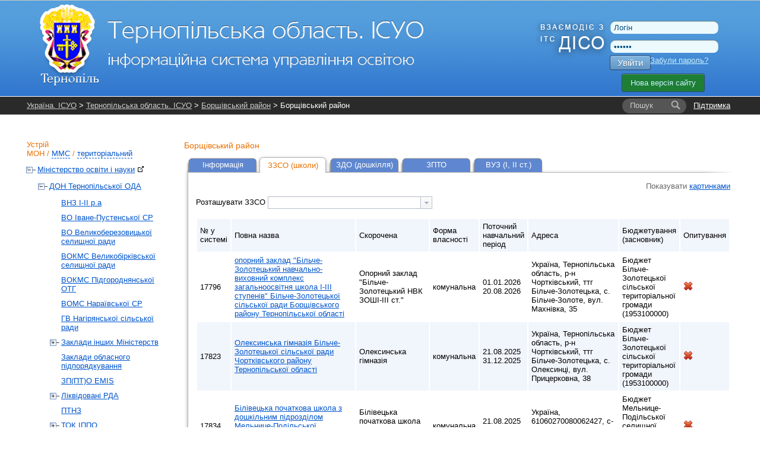

--- FILE ---
content_type: text/html; charset=UTF-8
request_url: https://te.isuo.org/koatuu/schools-list/id/6120800000
body_size: 10534
content:


<!DOCTYPE html PUBLIC "-//W3C//DTD XHTML 1.0 Transitional//EN" "http://www.w3.org/TR/xhtml1/DTD/xhtml1-transitional.dtd">
<html xmlns="http://www.w3.org/1999/xhtml">
    <head>
        <meta http-equiv="Content-Type" content="text/html;charset=utf-8" />        <title>ЗЗСО - Борщівський район - Тернопільська область. ІСУО</title>                <link href="/css/global.css?v38" media="all" rel="stylesheet" type="text/css" />
<link href="/css/jquery-ui.css" media="all" rel="stylesheet" type="text/css" />                <link rel="stylesheet" href="//isuo.org/css/jquery.treeview.css" type="text/css" media="screen" />

<script type="text/javascript" src="/js/jquery-1.7.min.js"></script>
<script type="text/javascript" src="https://ajax.googleapis.com/ajax/libs/jqueryui/1.7.1/jquery-ui.min.js"></script>
<script type="text/javascript" src="/js/jquery.cookies.js"></script>
<script type="text/javascript" src="/js/jquery.treeview.js?v2"></script>

        <style type="text/css">
<!--
    @import "/js/dojo-release-1.6.5/dijit/themes/claro/claro.css";
-->
</style>

<script type="text/javascript" src="/js/dojo-release-1.6.5/dojo/dojo.js"></script>

<script type="text/javascript">
//<![CDATA[
dojo.registerModulePath("dojo", "/js/dojo-release-1.6.5/dojo");
    dojo.registerModulePath("dijit", "/js/dojo-release-1.6.5/dijit");
    dojo.registerModulePath("dojox", "/js/dojo-release-1.6.5/dojox");
    dojo.require("dijit.form.FilteringSelect");
    dojo.require("dojo.parser");
dojo.addOnLoad(function() {
    dojo.forEach(zendDijits, function(info) {
        var n = dojo.byId(info.id);
        if (null != n) {
            dojo.attr(n, dojo.mixin({ id: info.id }, info.params));
        }
    });
    dojo.parser.parse();
});
var zendDijits = [{"id":"sorting_by","params":{"autocomplete":"false","style":"width:275px;","onchange":"startToSort(\"sorting_by\");","dojoType":"dijit.form.FilteringSelect"}}];
//]]>

</script>        <script type="text/javascript" src="/js/spin.min.js?v1"></script>
<script type="text/javascript" src="/js/global.js?v17"></script>
<script type="text/javascript" src="/js/wait-screen.js?v1"></script>
<script type="text/javascript">
    //<![CDATA[
    var locale = "uk";    //]]>
</script>
<!-- Global site tag (gtag.js) - Google Analytics -->
<script async src="https://www.googletagmanager.com/gtag/js?id=G-QWZDH9DP3X"></script>
<script>
  window.dataLayer = window.dataLayer || [];
  function gtag(){dataLayer.push(arguments);}
  gtag('js', new Date());

  gtag('config', 'G-QWZDH9DP3X');
</script>

					<script type="text/javascript">

					  var _gaq = _gaq || [];
					  _gaq.push(['_setAccount', 'UA-17886625-2']);
					  _gaq.push(['_setDomainName', '.isuo.org']);
					  _gaq.push(['_trackPageview']);

					  (function() {
						var ga = document.createElement('script'); ga.type = 'text/javascript'; ga.async = true;
						ga.src = ('https:' == document.location.protocol ? 'https://ssl' : 'http://www') + '.google-analytics.com/ga.js';
						var s = document.getElementsByTagName('script')[0]; s.parentNode.insertBefore(ga, s);
					  })();

					</script>

    </head>
    <body class="claro">
<!--        <div class="info message" style="display: none;">
            <p></p>
        </div>-->
        <div id="body-wrapper">
            <!--[if lte IE 7]>
<div style='border: 1px solid #F7941D; background: #FEEFDA; text-align: center; clear: both; height: 75px; position: relative;'>
<div style='position: absolute; right: 3px; top: 3px; font-family: courier new; font-weight: bold;'><a href='#' onclick='javascript:this.parentNode.parentNode.style.display="none"; return false;'><img src='http://www.ie6nomore.com/files/theme/ie6nomore-cornerx.jpg' style='border: none;' alt='Close this notice'/></a></div>
<div style='width: 640px; margin: 0 auto; text-align: left; padding: 0; overflow: hidden; color: black;'>
  <div style='width: 75px; float: left;'><img src='http://www.ie6nomore.com/files/theme/ie6nomore-warning.jpg' alt='Warning!'/></div>
  <div style='width: 275px; float: left; font-family: Arial, sans-serif;'>
    <div style='font-size: 14px; font-weight: bold; margin-top: 12px;'>Ви використовуєте застарілий браузер</div>
    <div style='font-size: 12px; margin-top: 6px; line-height: 12px;'>Для комфортного перегляду сайту, будь ласка, відновите ваш браузер.</div>
  </div>
  <div style='width: 75px; float: left;'><a href='http://www.firefox.com' target='_blank'><img src='http://www.ie6nomore.com/files/theme/ie6nomore-firefox.jpg' style='border: none;' alt='Get Firefox 3.5'/></a></div>
  <div style='width: 75px; float: left;'><a href='http://www.browserforthebetter.com/download.html' target='_blank'><img src='http://www.ie6nomore.com/files/theme/ie6nomore-ie8.jpg' style='border: none;' alt='Get Internet Explorer 8'/></a></div>
  <div style='width: 73px; float: left;'><a href='http://www.apple.com/safari/download/' target='_blank'><img src='http://www.ie6nomore.com/files/theme/ie6nomore-safari.jpg' style='border: none;' alt='Get Safari 4'/></a></div>
  <div style='float: left;'><a href='http://www.google.com/chrome' target='_blank'><img src='http://www.ie6nomore.com/files/theme/ie6nomore-chrome.jpg' style='border: none;' alt='Get Google Chrome'/></a></div>
</div>
</div>
<![endif]-->
            <div id="header-wrapper">
            <div id="header">
                <div id="logo">
                    <a href="/"><img id="logo-img" src="https://isuo.org/images/logos/uk/te.png"
                       alt="Тернопільська область. ІСУО" /></a>
                </div>
                <div id="logo_diso_sync">
                    <img src="/images/logo_diso_sync.png">
                </div>
                <div id="lang-select">
                    <!--<div class="html-select-wrapper">-->
<!--    <div style="padding: 4px 0 5px 0; width: 2em; position: absolute; top: 0; left: 0;">--><!--:</div>-->
<!--    <div id="lang-selector" class="html-select">-->
<!--        --><!--            --><!--                <span class="title">--><!--</span>-->
<!--            --><!--                <a class="item" href="--><!--">--><!--</a>-->
<!--            --><!--        --><!--    </div>-->
<!--</div>-->                </div>
                <div id="user-menu">
                    <form id="login-form" action="/login" method="post">
    <input type="text" name="username" id="login-username" value="Логін" />
    <input type="password" name="password" id="login-password" value="Пароль" />
    <button class="isuo-btn" type="submit" name="login" id="login-button">Увійти</button>
    <input type="hidden" name="to" value="/koatuu/schools-list/id/6120800000" />
</form>
<a id="recover-link" href="/restore-password">Забули пароль?</a>
<a href="https://new.isuo.org" class="new-site-btn new-site-btn-no-auth">Нова версія сайту</a>
                </div>
            </div>
            </div>
            <div id="header-menu-wrapper">
                <div id="header-breadcrumbs" class="clearfix">
            <div id="support-link">
  <a href="/support">Підтримка</a>
</div>
<form id="quick-search" action="/search">
    <label class="search-label" for="quick-search-input">
        <i class="text">Пошук</i>
    </label>
    <input class="search-input" name="q" id="quick-search-input" type="text" autocomplete="off" maxlength="60" />
    <button id="quick-search-submit" class="submit" type="submit"
        title="Шукати"><i class="icon"></i><i class="text">→</i></button>
</form>        <div class="breadcrumbs">
        <a href="//isuo.org/">Україна. ІСУО</a> &gt; <a href="/">Тернопільська область. ІСУО</a> &gt; <a href="/koatuu/schools-list/id/6120800000">Борщівський район</a> &gt; Борщівський район        <i class="breadcrumbs-fade"></i>
    </div>
</div>
            </div>
            
            <div class="info message" style="display: none;">
                <p></p>
            </div>
            
            <div id="content-wrapper">
            <div id="content">
                <div id="sidebar">
    <h2 id="struct-menu-controls">
    Устрій    <br/>
        <a id="admin-struct-link" href="#admin-struct">МОН</a>
    /
            <a id="sport-struct-link" href="#sport-struct">ММС</a>
    /
                <a id="territory-struct-link" href="#territory-struct">територіальний</a>
    
    </h2>
<div id="side-menu">
    
       
    <div id="admin-struct">
        <ul>
        <li data-opened="opened">
        <a href="//mon.isuo.org/authorities/view/id/1">Міністерство освіти і науки<img style="margin: 0 0 0 5px" class="icon" src="/images/ico/bijou/External-Link.png" alt="" title="" /></a>
                            <ul>
        <li data-opened="opened">
        <a href="/authorities/view/id/193">ДОН Тернопільської ОДА</a>
                            <ul>
        <li>
        <a href="/authorities/view/id/2664">ВНЗ І-ІІ р.а</a>
                    </li>
        <li>
        <a href="/authorities/view/id/6353">ВО Іване-Пустенської СР</a>
                    </li>
        <li>
        <a href="/authorities/view/id/6276">ВО Великоберезовицької селищної ради</a>
                    </li>
        <li>
        <a href="/authorities/view/id/6277">ВОКМС Великобірківської селищної ради</a>
                    </li>
        <li>
        <a href="/authorities/view/id/6275">ВОКМС Підгороднянської ОТГ</a>
                    </li>
        <li>
        <a href="/authorities/view/id/6441">ВОМС Нараївської СР</a>
                    </li>
        <li>
        <a href="/authorities/view/id/6557">ГВ Нагірянської сільської ради</a>
                    </li>
        <li>
        <a href="/authorities/view/id/3094">Заклади інших Міністерств</a>
                            <ul>
        <li>
        <a href="/authorities/view/id/3099">Заклади Міністерства охорони здоров`я</a>
                    </li>
        <li>
        <a href="/authorities/view/id/3104">Тернопільська обласна комунальна експериментальна комплексна школа мистецтв ім. Ігоря Герети</a>
                    </li>
</ul>            </li>
        <li>
        <a href="/authorities/view/id/2844">Заклади обласного підпорядкування</a>
                    </li>
        <li>
        <a href="/authorities/view/id/6672">ЗП(ПТ)О EMIS</a>
                    </li>
        <li>
        <a href="/authorities/view/id/6609">Ліквідовані РДА</a>
                            <ul>
        <li>
        <a href="/authorities/view/id/6010">Дорогичівська СР</a>
                    </li>
        <li>
        <a href="/authorities/view/id/640">ВОСМФКС Борщівської РДА</a>
                    </li>
        <li>
        <a href="/authorities/view/id/4204">ВОСМС Гусятинської РДА</a>
                    </li>
        <li>
        <a href="/authorities/view/id/3049">ВО Зборівської РДА</a>
                    </li>
        <li>
        <a href="/authorities/view/id/2974">ВО Колодненської СР</a>
                    </li>
        <li>
        <a href="/authorities/view/id/4199">Коцюбинська ОТГ</a>
                    </li>
        <li>
        <a href="/authorities/view/id/2874">ВО Кременецької РДА</a>
                    </li>
        <li>
        <a href="/authorities/view/id/648">ВОМС Лановецької РДА</a>
                    </li>
        <li>
        <a href="/authorities/view/id/2709">ВО Новосільської СР</a>
                    </li>
        <li>
        <a href="/authorities/view/id/6046">Настасівська ОТГ</a>
                    </li>
        <li>
        <a href="/authorities/view/id/2829">ВО Озерянської СР</a>
                    </li>
        <li>
        <a href="/authorities/view/id/650">ВО Підволочиської РДА</a>
                    </li>
        <li>
        <a href="/authorities/view/id/2854">ВО Теребовлянської РДА</a>
                    </li>
        <li>
        <a href="/authorities/view/id/653">ВО Тернопільської РДА</a>
                    </li>
        <li>
        <a href="/authorities/view/id/654">ВО Чортківської РДА</a>
                    </li>
        <li>
        <a href="/authorities/view/id/4719">ВО Шумської РДА</a>
                    </li>
</ul>            </li>
        <li>
        <a href="/authorities/view/id/2574">ПТНЗ</a>
                    </li>
        <li>
        <a href="/authorities/view/id/834">ТОК ІППО</a>
                            <ul>
        <li>
        <a href="/authorities/view/id/6117">ОРЦПІО</a>
                    </li>
</ul>            </li>
        <li>
        <a href="/authorities/view/id/2824">відділ освіти Байковецької сільської ради</a>
                    </li>
        <li>
        <a href="/authorities/view/id/2269">ВОМС Бережанської МР</a>
                    </li>
        <li>
        <a href="/authorities/view/id/639">ВО Бережанської РДА</a>
                    </li>
        <li>
        <a href="/authorities/view/id/6034">ВО Білецької СР</a>
                    </li>
        <li>
        <a href="/authorities/view/id/2384">ВОМС Білобожницької ОТГ</a>
                    </li>
        <li>
        <a href="/authorities/view/id/3799">Відділ ОКМСТ Більче-Золотецької с/р</a>
                    </li>
        <li>
        <a href="/authorities/view/id/4114">ВО Борсуківської СР</a>
                    </li>
        <li>
        <a href="/authorities/view/id/4084">ВО Борщівської МР</a>
                    </li>
        <li>
        <a href="/authorities/view/id/641">ВО Бучацької МР</a>
                    </li>
        <li>
        <a href="/authorities/view/id/2959">ВОСМС Васильковецької сільської ради</a>
                    </li>
        <li>
        <a href="/authorities/view/id/2849">ВО ВК Великогаївської с/р</a>
                    </li>
        <li>
        <a href="/authorities/view/id/4714">ВОСМСКТ Великодедеркальської сільської ради</a>
                    </li>
        <li>
        <a href="/authorities/view/id/3724">ВО Вишнівецької СР</a>
                    </li>
        <li>
        <a href="/authorities/view/id/2924">ВОСМС Гусятинської СР</a>
                    </li>
        <li>
        <a href="/authorities/view/id/4194">ВОКСМС Гримайлівської СР</a>
                    </li>
        <li>
        <a href="/authorities/view/id/2319">ГВ Заводська ОТГ</a>
                    </li>
        <li>
        <a href="/authorities/view/id/4169">ВО Залозецької СР</a>
                    </li>
        <li>
        <a href="/authorities/view/id/643">УО Заліщицької МР</a>
                    </li>
        <li>
        <a href="/authorities/view/id/644">УОМС Збаразької МР</a>
                    </li>
        <li>
        <a href="/authorities/view/id/5024">УО Зборівської МР</a>
                    </li>
        <li>
        <a href="/authorities/view/id/2859">ВОКМСТ Золотниківської ОТГ</a>
                    </li>
        <li>
        <a href="/authorities/view/id/2914">ВОКМС Золотопотіцька ТГ</a>
                    </li>
        <li>
        <a href="/authorities/view/id/2869">ВОКМС Іванівської ОТГ</a>
                    </li>
        <li>
        <a href="/authorities/view/id/646">Відділ ОКМС Козівської селищної ради</a>
                    </li>
        <li>
        <a href="/authorities/view/id/3034">ВО Козлівської СР</a>
                    </li>
        <li>
        <a href="/authorities/view/id/6056">Купчинецька СР</a>
                    </li>
        <li>
        <a href="/authorities/view/id/2799">ВО Колиндянської ОТГ</a>
                    </li>
        <li>
        <a href="/authorities/view/id/3074">Відділ ОКМС  Коропецької СР</a>
                    </li>
        <li>
        <a href="/authorities/view/id/5979">Гуманітарний відділ Копичинецької м.р.</a>
                    </li>
        <li>
        <a href="/authorities/view/id/2149">УОКС  Кременецької МР</a>
                    </li>
        <li>
        <a href="/authorities/view/id/4994">ВОКМС Лановецької МР</a>
                    </li>
        <li>
        <a href="/authorities/view/id/2884">ВО Лопушненської СР</a>
                    </li>
        <li>
        <a href="/authorities/view/id/2814">ВОКМС Мельнице-Подільської СР</a>
                    </li>
        <li>
        <a href="/authorities/view/id/2864">ВОКМСТ Микулинецької СР</a>
                    </li>
        <li>
        <a href="/authorities/view/id/649">Відділ освіти, молоді та спорту  Монастириської РДА</a>
                    </li>
        <li>
        <a href="/authorities/view/id/6018">ВО Монастириської ТГ</a>
                    </li>
        <li>
        <a href="/authorities/view/id/3044">ВОКМС Озернянської СР</a>
                    </li>
        <li>
        <a href="/authorities/view/id/2809">ВО Підволочиської СР</a>
                    </li>
        <li>
        <a href="/authorities/view/id/651">Управління освіти Підгаєцької міської ради</a>
                    </li>
        <li>
        <a href="/authorities/view/id/4699">Почаївська МОТГ</a>
                    </li>
        <li>
        <a href="/authorities/view/id/5748">ВО Саранчуківської СР</a>
                    </li>
        <li>
        <a href="/authorities/view/id/2834">ВОКСМС Скала-Подільської селищної ради</a>
                    </li>
        <li>
        <a href="/authorities/view/id/2804">ВО Скалатської МР</a>
                    </li>
        <li>
        <a href="/authorities/view/id/2819">Скориківський ВОКМС</a>
                    </li>
        <li>
        <a href="/authorities/view/id/2929">ВО Теребовлянської МР</a>
                    </li>
        <li>
        <a href="/authorities/view/id/638">УОН Тернопільської міської ради</a>
                    </li>
        <li>
        <a href="/authorities/view/id/6004">УОКМіС Товстенської селищної ради</a>
                    </li>
        <li>
        <a href="/authorities/view/id/4109">ВОКМС Трибухівської с/р</a>
                    </li>
        <li>
        <a href="/authorities/view/id/4804">Відділ ОКСМС Хоростківської міської ради</a>
                    </li>
        <li>
        <a href="/authorities/view/id/4469">ВО Чернихівецької ОТГ</a>
                    </li>
        <li>
        <a href="/authorities/view/id/1874">УОМС Чортківської міської ради</a>
                    </li>
        <li>
        <a href="/authorities/view/id/2784">УОКМСТ Шумської МР</a>
                    </li>
</ul>            </li>
</ul>            </li>
</ul>    </div>
          
    <div id="sport-struct">
     
    <ul>
        <li data-opened="opened">
        <a href="//mms.isuo.org/sport/view/id/3800">Мiнiстерство молоді та спорту<img style="margin: 0 0 0 5px" class="icon" src="/images/ico/bijou/External-Link.png" alt="" title="" /></a>
                            <ul>
        <li data-opened="opened">
        <a href="/sport/view/id/3899">УФКС Тернопільської ОДА</a>
                    </li>
</ul>            </li>
</ul>    </div>
        
       
    <div id="territory-struct">
        <ul>
        <li class=' selected ' data-opened="opened">
        <a href="/koatuu/view/id/6100000000">Тернопільська область</a>
                            <ul>
        <li data-opened="opened">
        <a href="/koatuu/view/id/6110100000">м.Тернопіль</a>
                    </li>
        <li data-opened="opened">
        <a href="/koatuu/view/id/6120400000">Бережанський район</a>
                    </li>
        <li class=' selected  current ' data-opened="opened">
        <a href="/koatuu/view/id/6120800000">Борщівський район</a>
                            <ul>
        <li>
        <a href="/koatuu/view/id/6120855400">смт Мельниця-Подільська</a>
                    </li>
        <li>
        <a href="/koatuu/view/id/6120855700">смт Скала-Подільська</a>
                    </li>
</ul>            </li>
        <li data-opened="opened">
        <a href="/koatuu/view/id/6121200000">Бучацький район</a>
                    </li>
        <li data-opened="opened">
        <a href="/koatuu/view/id/6121600000">Гусятинський район</a>
                    </li>
        <li data-opened="opened">
        <a href="/koatuu/view/id/6122000000">Заліщицький район</a>
                    </li>
        <li data-opened="opened">
        <a href="/koatuu/view/id/6122400000">Збаразький район</a>
                    </li>
        <li data-opened="opened">
        <a href="/koatuu/view/id/6122600000">Зборівський район</a>
                    </li>
        <li data-opened="opened">
        <a href="/koatuu/view/id/6123000000">Козівський район</a>
                    </li>
        <li data-opened="opened">
        <a href="/koatuu/view/id/6123400000">Кременецький район</a>
                    </li>
        <li data-opened="opened">
        <a href="/koatuu/view/id/6123800000">Лановецький район</a>
                    </li>
        <li data-opened="opened">
        <a href="/koatuu/view/id/6124200000">Монастириський район</a>
                    </li>
        <li data-opened="opened">
        <a href="/koatuu/view/id/6124600000">Підволочиський район</a>
                    </li>
        <li data-opened="opened">
        <a href="/koatuu/view/id/6124800000">Підгаєцький район</a>
                    </li>
        <li data-opened="opened">
        <a href="/koatuu/view/id/6125000000">Теребовлянський район</a>
                    </li>
        <li data-opened="opened">
        <a href="/koatuu/view/id/6125200000">Тернопільський район</a>
                    </li>
        <li data-opened="opened">
        <a href="/koatuu/view/id/6125500000">Чортківський район</a>
                    </li>
        <li data-opened="opened">
        <a href="/koatuu/view/id/6125800000">Шумський район</a>
                    </li>
</ul>            </li>
</ul>    </div>
    
    </div></div>
<div id="main-content">
    <h3>
    Борщівський район</h3>
<ul class="tabs">
            <li>
            <a href="/koatuu/view/id/6120800000"
               >Інформація</a>
        </li>
            <li class="active">
            <a href="/koatuu/schools-list/id/6120800000"
               >ЗЗСО (школи)</a>
        </li>
            <li>
            <a href="/koatuu/preschools-list/id/6120800000"
               >ЗДО (дошкілля)</a>
        </li>
            <li>
            <a href="/koatuu/ptnz-list/id/6120800000"
               >ЗПТО</a>
        </li>
            <li>
            <a href="/koatuu/vnz-list/id/6120800000"
               >ВУЗ (I, II ст.)</a>
        </li>
    </ul>
<div class="content-with-shadow">
    <div class="blc"></div>
    <div class="trc"></div>
    <div class="content-with-shadow-body"><div class="list-type-select">
    Показувати            <a href="/koatuu/schools-list-images/id/6120800000"
           >картинками</a>
    </div><label>Розташувати ЗЗСО </label>
<select name="sorting_by" id="sorting_by">
    <option value="" label="" selected="selected"></option>
    <option value="increase_id" label="за зростанням № в системі">за зростанням № в системі</option>
    <option value="decrease_id" label="за зменшенням № в системі">за зменшенням № в системі</option>
</select><br/><br/>
<table class="zebra-stripe list">
    <tr>
        <th>№ у системі</th>
        <th>Повна назва</th>
        <th>Скорочена</th>
        <th>Форма власності</th>
                                <th>Поточний навчальний період</th>
                <th>Адреса</th>
                    <th>Бюджетування (засновник)</th>
            <th>Опитування</th>
                    </tr>

        <tr>
        <td>17796</td>
        <td>
            <a href="/schools/view/id/17796">
                опорний заклад &quot;Більче-Золотецький навчально-виховний комплекс  загальноосвітня школа І-ІІІ ступенів&quot; Більче-Золотецької сільської ради Борщівського району Тернопільської області            </a>
        </td>
        <td>Опорний заклад &quot;Більче-Золотецький НВК ЗОШІ-ІІІ ст.&quot;</td>
        <td>комунальна</td>
                                <td>
                                01.01.2026
20.08.2026                            </td>
                <td>Україна, Тернопільська область, р-н Чортківський, ттг Більче-Золотецька, с. Більче-Золоте, вул. Махнівка, 35</td>
                    <td>Бюджет Більче-Золотецької сільської територіальної громади (1953100000)</td>
            
            <td>
                                    <img class="icon" src="/images/ico/cross.png" alt="Немає актуальних опитувань" title="Немає актуальних опитувань" />                                &nbsp;
            </td>
                    </tr>
        <tr>
        <td>17823</td>
        <td>
            <a href="/schools/view/id/17823">
                Олексинська гімназія Більче-Золотецької сільської ради Чортківського району Тернопільської області            </a>
        </td>
        <td>Олексинська гімназія </td>
        <td>комунальна</td>
                                <td>
                                21.08.2025
31.12.2025                            </td>
                <td>Україна, Тернопільська область, р-н Чортківський, ттг Більче-Золотецька, с. Олексинці, вул. Прицерковна, 38</td>
                    <td>Бюджет Більче-Золотецької сільської територіальної громади (1953100000)</td>
            
            <td>
                                    <img class="icon" src="/images/ico/cross.png" alt="Немає актуальних опитувань" title="Немає актуальних опитувань" />                                &nbsp;
            </td>
                    </tr>
        <tr>
        <td>17834</td>
        <td>
            <a href="/schools/view/id/17834">
                 Білівецька початкова школа з дошкільним підрозділом Мельнице-Подільської селищної ради Тернопільської області            </a>
        </td>
        <td>Білівецька початкова школа з дошкільним підрозділом</td>
        <td>комунальна</td>
                                <td>
                                21.08.2025
31.12.2025                            </td>
                <td>Україна, 61060270080062427, с-ще Головна Долішня, 25а</td>
                    <td>Бюджет Мельнице-Подільської селищної територіальної громади (1951500000)</td>
            
            <td>
                                    <img class="icon" src="/images/ico/cross.png" alt="Немає актуальних опитувань" title="Немає актуальних опитувань" />                                &nbsp;
            </td>
                    </tr>
        <tr>
        <td>17835</td>
        <td>
            <a href="/schools/view/id/17835">
                Боришківська початкова школа з дошкільним підрозділом Мельнице-Подільської селищної ради Тернопільської області            </a>
        </td>
        <td>Боришківська початкова школа з дошкільним підрозділом</td>
        <td>комунальна</td>
                                <td>
                                01.09.2025
29.05.2026                            </td>
                <td>Україна, Тернопільська область, Борщівський район, с.Боришківці, вул. Центральна, 109</td>
                    <td>Бюджет Мельнице-Подільської селищної територіальної громади (1951500000)</td>
            
            <td>
                                    <img class="icon" src="/images/ico/cross.png" alt="Немає актуальних опитувань" title="Немає актуальних опитувань" />                                &nbsp;
            </td>
                    </tr>
        <tr>
        <td>17791</td>
        <td>
            <a href="/schools/view/id/17791">
                Борщівська загальноосвітня школа І-ІІІ ступенів №1 Борщівської міської ради            </a>
        </td>
        <td>Борщівська ЗОШ  І-ІІІ ступенів №1</td>
        <td>комунальна</td>
                                <td>
                                21.08.2025
31.12.2025                            </td>
                <td>Україна, Тернопільська область, Борщівський район, м.Борщів, вул. Шевченка, 10</td>
                    <td>Бюджет Борщівської міської територіальної громади (1952700000)</td>
            
            <td>
                                    <img class="icon" src="/images/ico/cross.png" alt="Немає актуальних опитувань" title="Немає актуальних опитувань" />                                &nbsp;
            </td>
                    </tr>
        <tr>
        <td>17792</td>
        <td>
            <a href="/schools/view/id/17792">
                Борщівська загальноосвітня школа І-ІІІ ступенів №2 Борщівської міської ради            </a>
        </td>
        <td>Борщівська ЗОШ І- ІІІ ступенів №2</td>
        <td>комунальна</td>
                                <td>
                                01.09.2025
31.12.2025                            </td>
                <td>Україна, Тернопільська область, Борщівський район, м.Борщів, вул. Л.Курбаса, 7</td>
                    <td>Бюджет Борщівської міської територіальної громади (1952700000)</td>
            
            <td>
                                    <img class="icon" src="/images/ico/cross.png" alt="Немає актуальних опитувань" title="Немає актуальних опитувань" />                                &nbsp;
            </td>
                    </tr>
        <tr>
        <td>17793</td>
        <td>
            <a href="/schools/view/id/17793">
                Борщівський навчально-виховний комплекс &quot;Загальноосвітній навчальний заклад І-ІІІ ступенів №3 - гімназія імені Романа Андріяшика&quot;            </a>
        </td>
        <td>Борщівський НВК &quot;ЗНЗ І-ІІІ ступенів №3 - гімназія&quot;</td>
        <td>комунальна</td>
                                <td>
                                21.08.2025
31.12.2025                            </td>
                <td>Україна, Тернопільська область, Борщівський район, м.Борщів, вул. Грушевського, 1</td>
                    <td>Бюджет Борщівської міської територіальної громади (1952700000)</td>
            
            <td>
                                    <img class="icon" src="/images/ico/cross.png" alt="Немає актуальних опитувань" title="Немає актуальних опитувань" />                                &nbsp;
            </td>
                    </tr>
        <tr>
        <td>17812</td>
        <td>
            <a href="/schools/view/id/17812">
                Бурдяківська початкова  школа Скала-Подільської селищної ради Чортківського району Тернопільської області             </a>
        </td>
        <td>Бурдяківська  початкова школа Скала-Подільської селищної ради</td>
        <td>комунальна</td>
                                <td>
                                21.08.2025
31.12.2025                            </td>
                <td>Україна, 24620948, вул. Шкільна, 49,В</td>
                    <td>Бюджет Скала-Подільської селищної територіальної громади (1952200000)</td>
            
            <td>
                                    <img class="icon" src="/images/ico/cross.png" alt="Немає актуальних опитувань" title="Немає актуальних опитувань" />                                &nbsp;
            </td>
                    </tr>
        <tr>
        <td>17836</td>
        <td>
            <a href="/schools/view/id/17836">
                Верхняківська початкова школа Борщівської міської ради            </a>
        </td>
        <td>Верхняківська початкова школа</td>
        <td>комунальна</td>
                                <td>
                                21.08.2025
31.12.2025                            </td>
                <td>Україна, Тернопільська область, Борщівський район, с.Верхняківці, вул. Космонавтів, 6</td>
                    <td>Бюджет Борщівської міської територіальної громади (1952700000)</td>
            
            <td>
                                    <img class="icon" src="/images/ico/cross.png" alt="Немає актуальних опитувань" title="Немає актуальних опитувань" />                                &nbsp;
            </td>
                    </tr>
        <tr>
        <td>17797</td>
        <td>
            <a href="/schools/view/id/17797">
                Вигодський заклад загальної середньої освіти  І-ІІІ ступенів            </a>
        </td>
        <td>Вигодський заклад загальної середньої освіти  </td>
        <td>комунальна</td>
                                <td>
                                01.01.2026
20.08.2026                            </td>
                <td>Україна, 6120881801, 54</td>
                    <td>Бюджет Мельнице-Подільської селищної територіальної громади (1951500000)</td>
            
            <td>
                                    <img class="icon" src="/images/ico/cross.png" alt="Немає актуальних опитувань" title="Немає актуальних опитувань" />                                &nbsp;
            </td>
                    </tr>
        <tr>
        <td>17813</td>
        <td>
            <a href="/schools/view/id/17813">
                Вільховецька гімназія Мельнице-Подільської селищної ради Тернопільської області            </a>
        </td>
        <td>Вільховецька гімназія</td>
        <td>комунальна</td>
                                <td>
                                29.12.2025
29.05.2026                            </td>
                <td>Україна, Тернопільська область, Борщівський район, с.Вільховець, вул. Центральна, 77</td>
                    <td>Бюджет Мельнице-Подільської селищної територіальної громади (1951500000)</td>
            
            <td>
                                    <img class="icon" src="/images/ico/cross.png" alt="Немає актуальних опитувань" title="Немає актуальних опитувань" />                                &nbsp;
            </td>
                    </tr>
        <tr>
        <td>17814</td>
        <td>
            <a href="/schools/view/id/17814">
                Вовковецька гімназія Борщівської міської ради            </a>
        </td>
        <td>Вовковецька гімназія</td>
        <td>комунальна</td>
                                <td>
                                01.09.2025
30.06.2026                            </td>
                <td>Україна, Тернопільська область, Борщівський район, с.Вовківці, 2</td>
                    <td>Бюджет Борщівської міської територіальної громади (1952700000)</td>
            
            <td>
                                    <img class="icon" src="/images/ico/cross.png" alt="Немає актуальних опитувань" title="Немає актуальних опитувань" />                                &nbsp;
            </td>
                    </tr>
        <tr>
        <td>17798</td>
        <td>
            <a href="/schools/view/id/17798">
                Гермаківська загальноосвітня школа І-ІІІ ступенів
            </a>
        </td>
        <td>Гермаківська ЗОШ І-ІІІ ступенів</td>
        <td>комунальна</td>
                                <td>
                                27.12.2025
29.05.2026                            </td>
                <td>Україна, Код ЄДРПОУ 24620807, вул. Миру, 24</td>
                    <td>Бюджет Іване-Пустенської сільської територіальної громади (1955900000)</td>
            
            <td>
                                    <img class="icon" src="/images/ico/cross.png" alt="Немає актуальних опитувань" title="Немає актуальних опитувань" />                                &nbsp;
            </td>
                    </tr>
        <tr>
        <td>17799</td>
        <td>
            <a href="/schools/view/id/17799">
                Глибочецька гімназія Борщівської міської ради            </a>
        </td>
        <td>Глибочецька гімназія</td>
        <td>комунальна</td>
                                <td>
                                21.08.2025
31.12.2025                            </td>
                <td>Україна, Тернопільська область, Борщівський район, с.Глибочок, вул. Середина, 1</td>
                    <td>Бюджет Борщівської міської територіальної громади (1952700000)</td>
            
            <td>
                                    <img class="icon" src="/images/ico/cross.png" alt="Немає актуальних опитувань" title="Немає актуальних опитувань" />                                &nbsp;
            </td>
                    </tr>
        <tr>
        <td>17800</td>
        <td>
            <a href="/schools/view/id/17800">
                Горошівський заклад загальної середньої освіти І-ІІІ ступенів Мельнице-Подільської селищної ради Тернопільської області            </a>
        </td>
        <td>Горошівський ЗЗСО І-ІІІ ступенів</td>
        <td>комунальна</td>
                                <td>
                                05.01.2026
20.08.2026                            </td>
                <td>Україна, Тернопільська область, Борщівський район, с.Горошова, вул. Шевченка, 25</td>
                    <td>Бюджет Мельнице-Подільської селищної територіальної громади (1951500000)</td>
            
            <td>
                                    <img class="icon" src="/images/ico/cross.png" alt="Немає актуальних опитувань" title="Немає актуальних опитувань" />                                &nbsp;
            </td>
                    </tr>
        <tr>
        <td>17815</td>
        <td>
            <a href="/schools/view/id/17815">
                Гуштинська початкова школа Скала-Подільської селищної ради Чортківського району Тернопільської області 
            </a>
        </td>
        <td>Гуштинська початкова школа</td>
        <td>комунальна</td>
                                <td>
                                01.09.2025
26.12.2025                            </td>
                <td>Україна, Тернопільська область, Борщівський район, с.Гуштин, вул. Пісні, 28, а</td>
                    <td>Бюджет Скала-Подільської селищної територіальної громади (1952200000)</td>
            
            <td>
                                    <img class="icon" src="/images/ico/cross.png" alt="Немає актуальних опитувань" title="Немає актуальних опитувань" />                                &nbsp;
            </td>
                    </tr>
        <tr>
        <td>17801</td>
        <td>
            <a href="/schools/view/id/17801">
                Дзвиняцький заклад загальної середньої освіти І-ІІІ ступенів  Мельнице-Подільської селищної ради Тернопільської області            </a>
        </td>
        <td>Дзвиняцький ЗЗСО І-ІІІ ступенів</td>
        <td>комунальна</td>
                                <td>
                                26.12.2025
29.05.2026                            </td>
                <td>Україна, Тернопільська область, Борщівський район, с.Дзвинячка, вул. Колонія, 35</td>
                    <td>Бюджет Мельнице-Подільської селищної територіальної громади (1951500000)</td>
            
            <td>
                                    <img class="icon" src="/images/ico/cross.png" alt="Немає актуальних опитувань" title="Немає актуальних опитувань" />                                &nbsp;
            </td>
                    </tr>
        <tr>
        <td>17816</td>
        <td>
            <a href="/schools/view/id/17816">
                Дністровська гімназія Мельнице-Подільської селищної ради Тернопільської області            </a>
        </td>
        <td>Дністровська гімназія</td>
        <td>комунальна</td>
                                <td>
                                25.08.2025
28.06.2026                            </td>
                <td>Україна, Тернопільська область Чортківський р-н с. Дністрове, вул. Шкільна, 4</td>
                    <td>Бюджет Мельнице-Подільської селищної територіальної громади (1951500000)</td>
            
            <td>
                                    <img class="icon" src="/images/ico/cross.png" alt="Немає актуальних опитувань" title="Немає актуальних опитувань" />                                &nbsp;
            </td>
                    </tr>
        <tr>
        <td>17818</td>
        <td>
            <a href="/schools/view/id/17818">
                Заліська загальноосвітня школа І-ІІ ступенів            </a>
        </td>
        <td>Заліська ЗОШ</td>
        <td>комунальна</td>
                                <td>
                                01.01.2026
29.05.2026                            </td>
                <td>Україна, Тернопільська область, Борщівський район, с.Залісся, вул. Центральна, 9</td>
                    <td>Бюджет Іване-Пустенської сільської територіальної громади (1955900000)</td>
            
            <td>
                                    <img class="icon" src="/images/ico/cross.png" alt="Немає актуальних опитувань" title="Немає актуальних опитувань" />                                &nbsp;
            </td>
                    </tr>
        <tr>
        <td>17802</td>
        <td>
            <a href="/schools/view/id/17802">
                Іванківська загальноосвітня школа І-ІІІ ступенів Скала-Подільської селищної ради Борщівського району Тернопільської області            </a>
        </td>
        <td>Іванківська ЗОШ І-ІІІ ступенів</td>
        <td>комунальна</td>
                                <td>
                                01.09.2025
26.12.2025                            </td>
                <td>Україна, Тернопільська область, Борщівський район, с.Іванків, ал. Центральна, 11</td>
                    <td>Бюджет Скала-Подільської селищної територіальної громади (1952200000)</td>
            
            <td>
                                    <img class="icon" src="/images/ico/cross.png" alt="Немає актуальних опитувань" title="Немає актуальних опитувань" />                                &nbsp;
            </td>
                    </tr>
        <tr>
        <td>17803</td>
        <td>
            <a href="/schools/view/id/17803">
                Іване-Пустенська загальноосвітня школа І-ІІІ ступенів            </a>
        </td>
        <td>Івано-Пустенська ЗОШ І-ІІІ ступенів</td>
        <td>комунальна</td>
                                <td>
                                01.01.2026
29.05.2026                            </td>
                <td>Україна, 6120883201, вул. Шевченка, 62</td>
                    <td>Бюджет Іване-Пустенської сільської територіальної громади (1955900000)</td>
            
            <td>
                                    <img class="icon" src="/images/ico/cross.png" alt="Немає актуальних опитувань" title="Немає актуальних опитувань" />                                &nbsp;
            </td>
                    </tr>
        <tr>
        <td>17804</td>
        <td>
            <a href="/schools/view/id/17804">
                Королівська загальноосвітня школа І-ІІ ступенів            </a>
        </td>
        <td>Королівська ЗОШ І-ІІ ст.</td>
        <td>комунальна</td>
                                <td>
                                21.08.2025
31.12.2025                            </td>
                <td>Україна, Тернопільська область, Борщівський район, с.Королівка, 77</td>
                    <td>Бюджет Борщівської міської територіальної громади (1952700000)</td>
            
            <td>
                                    <img class="icon" src="/images/ico/cross.png" alt="Немає актуальних опитувань" title="Немає актуальних опитувань" />                                &nbsp;
            </td>
                    </tr>
        <tr>
        <td>17805</td>
        <td>
            <a href="/schools/view/id/17805">
                Кривченська загальноосвітня школа І-ІІІ ступенів            </a>
        </td>
        <td>Кривченська ЗОШ І-ІІІ ступенів</td>
        <td>комунальна</td>
                                <td>
                                21.08.2025
31.12.2025                            </td>
                <td>Україна, Тернопільська область, Борщівський район, с.Кривче, 5А</td>
                    <td>Бюджет Борщівської міської територіальної громади (1952700000)</td>
            
            <td>
                                    <img class="icon" src="/images/ico/cross.png" alt="Немає актуальних опитувань" title="Немає актуальних опитувань" />                                &nbsp;
            </td>
                    </tr>
        <tr>
        <td>17806</td>
        <td>
            <a href="/schools/view/id/17806">
                Кудринецький заклад загальної середньої освіти І-ІІІ ступенів Мельнице - Подільської селищної ради Тернопільської області            </a>
        </td>
        <td>Кудринецький ЗЗСО І - ІІІ ступенів</td>
        <td>комунальна</td>
                                <td>
                                30.12.2025
10.08.2026                            </td>
                <td>Україна, Тернопільська область, Борщівський район, с.Кудринці, вул. Шкільна, 19</td>
                    <td>Бюджет Мельнице-Подільської селищної територіальної громади (1951500000)</td>
            
            <td>
                                    <img class="icon" src="/images/ico/cross.png" alt="Немає актуальних опитувань" title="Немає актуальних опитувань" />                                &nbsp;
            </td>
                    </tr>
        <tr>
        <td>17819</td>
        <td>
            <a href="/schools/view/id/17819">
                Ланівецька гімназія Борщівської міської ради            </a>
        </td>
        <td>Ланівецька гімназія</td>
        <td>комунальна</td>
                                <td>
                                21.08.2025
31.12.2025                            </td>
                <td>Україна, Тернопільська область, Борщівський район, с.Ланівці, вул. Ринок, 3</td>
                    <td>Бюджет Борщівської міської територіальної громади (1952700000)</td>
            
            <td>
                                    <img class="icon" src="/images/ico/cross.png" alt="Немає актуальних опитувань" title="Немає актуальних опитувань" />                                &nbsp;
            </td>
                    </tr>
        <tr>
        <td>17820</td>
        <td>
            <a href="/schools/view/id/17820">
                Лосяцька гімназія Скала-Подільської селищної ради Чортківського району Тернопільської області            </a>
        </td>
        <td>Лосяцька гімназія</td>
        <td>комунальна</td>
                                <td>
                                21.08.2025
05.06.2026                            </td>
                <td>Україна, 17820, вул. Шевченка, 91</td>
                    <td>Бюджет Скала-Подільської селищної територіальної громади (1952200000)</td>
            
            <td>
                                    <img class="icon" src="/images/ico/cross.png" alt="Немає актуальних опитувань" title="Немає актуальних опитувань" />                                &nbsp;
            </td>
                    </tr>
        <tr>
        <td>17794</td>
        <td>
            <a href="/schools/view/id/17794">
                Мельнице-Подільський заклад загальної середньої освіти І-ІІІ ступенів Мельнице-Подільської селищної ради Тернопільської області            </a>
        </td>
        <td>Мельнице-Подільський ЗЗСО І-ІІІ  ступенів</td>
        <td>комунальна</td>
                                <td>
                                01.01.2026
30.06.2026                            </td>
                <td>Україна, Тернопільська область, Борщівський район, смт Мельниця-Подільська, вул. І.Франка, 15</td>
                    <td>Бюджет Мельнице-Подільської селищної територіальної громади (1951500000)</td>
            
            <td>
                                    <img class="icon" src="/images/ico/cross.png" alt="Немає актуальних опитувань" title="Немає актуальних опитувань" />                                &nbsp;
            </td>
                    </tr>
        <tr>
        <td>17821</td>
        <td>
            <a href="/schools/view/id/17821">
                Мушкатівська гімназія Борщівської міської ради            </a>
        </td>
        <td>Мушкатівська гімназія </td>
        <td>комунальна</td>
                                <td>
                                21.08.2025
30.06.2026                            </td>
                <td>Україна, Тернопільська область, Борщівський район, с.Слобідка-Мушкатівська, ал. Січових Стрільців, 3</td>
                    <td>Бюджет Борщівської міської територіальної громади (1952700000)</td>
            
            <td>
                                    <img class="icon" src="/images/ico/cross.png" alt="Немає актуальних опитувань" title="Немає актуальних опитувань" />                                &nbsp;
            </td>
                    </tr>
        <tr>
        <td>17822</td>
        <td>
            <a href="/schools/view/id/17822">
                Ниврянський навчально-виховний комплекс &quot;загальноосвітній навчальний заклад І-ІІ ступенів - дошкільний навчальний заклад &quot;Сонечко&quot; Скала-Подільської селищної ради Борщівського району Тернопільської області            </a>
        </td>
        <td>Ниврянський НВК &quot;ЗНЗ І-ІІ ступенів - ДНЗ &quot;Сонечко&quot;</td>
        <td>комунальна</td>
                                <td>
                                01.09.2025
26.12.2025                            </td>
                <td>Україна, Тернопільська область, Борщівський район, с.Нивра, вул. Шкільна, 1</td>
                    <td>Бюджет Скала-Подільської селищної територіальної громади (1952200000)</td>
            
            <td>
                                    <img class="icon" src="/images/ico/cross.png" alt="Немає актуальних опитувань" title="Немає актуальних опитувань" />                                &nbsp;
            </td>
                    </tr>
        <tr>
        <td>17807</td>
        <td>
            <a href="/schools/view/id/17807">
                Озерянська загальноосвітня школа І-ІІІ ступенів            </a>
        </td>
        <td>Озерянська ЗОШ І-ІІІ ст.</td>
        <td>комунальна</td>
                                <td>
                                12.01.2026
31.05.2026                            </td>
                <td>Україна, Тернопільська область, Борщівський район, с.Озеряни, вул. Центральна, 66</td>
                    <td>Бюджет Борщівської міської територіальної громади (1952700000)</td>
            
            <td>
                                    <img class="icon" src="/images/ico/cross.png" alt="Немає актуальних опитувань" title="Немає актуальних опитувань" />                                &nbsp;
            </td>
                    </tr>
        <tr>
        <td>17845</td>
        <td>
            <a href="/schools/view/id/17845">
                Окопівський навчально-виховний комплекс &quot;Загальноосвітня школа І ступеня -дитячий садок&quot;             </a>
        </td>
        <td>Окопівський НВК &quot; ЗЗСО І ступеня -ЗДО&quot;  </td>
        <td>комунальна</td>
                                <td>
                                21.08.2025
30.06.2026                            </td>
                <td>Україна, Тернопільська область, Борщівський район, с.Окопи, вул. Центральна, 42</td>
                    <td>Бюджет Мельнице-Подільської селищної територіальної громади (1951500000)</td>
            
            <td>
                                    <img class="icon" src="/images/ico/cross.png" alt="Немає актуальних опитувань" title="Немає актуальних опитувань" />                                &nbsp;
            </td>
                    </tr>
        <tr>
        <td>17824</td>
        <td>
            <a href="/schools/view/id/17824">
                Панівецька гімназія Мельнице-Подільської селищної ради Тернопільської області             </a>
        </td>
        <td>Панівецька гімназія</td>
        <td>комунальна</td>
                                <td>
                                01.09.2025
30.06.2026                            </td>
                <td>Україна, Тернопільська область, Борщівський район, с.Панівці, вул. Шевченка, 43</td>
                    <td>Бюджет Мельнице-Подільської селищної територіальної громади (1951500000)</td>
            
            <td>
                                    <img class="icon" src="/images/ico/cross.png" alt="Немає актуальних опитувань" title="Немає актуальних опитувань" />                                &nbsp;
            </td>
                    </tr>
        <tr>
        <td>17825</td>
        <td>
            <a href="/schools/view/id/17825">
                Пилатківська початкова школа Борщівської міської ради            </a>
        </td>
        <td>Пилатківська початкова школа</td>
        <td>комунальна</td>
                                <td>
                                21.08.2025
31.12.2025                            </td>
                <td>Україна, Тернопільська область, Борщівський район, с.Пилатківці, вул. Залужна, 1</td>
                    <td>Бюджет Борщівської міської територіальної громади (1952700000)</td>
            
            <td>
                                    <img class="icon" src="/images/ico/cross.png" alt="Немає актуальних опитувань" title="Немає актуальних опитувань" />                                &nbsp;
            </td>
                    </tr>
        <tr>
        <td>17826</td>
        <td>
            <a href="/schools/view/id/17826">
                Пилипченська загальноосвітня школа І-ІІ ступенів імені Якова Гніздовського            </a>
        </td>
        <td>Пилипченська ЗОШ І-ІІ ступенів ім.Я.Гніздовського</td>
        <td>комунальна</td>
                                <td>
                                01.01.2026
20.08.2026                            </td>
                <td>Україна, Тернопільська область, Борщівський район, с.Пилипче, ал. Центральна</td>
                    <td>Бюджет Іване-Пустенської сільської територіальної громади (1955900000)</td>
            
            <td>
                                    <img class="icon" src="/images/ico/cross.png" alt="Немає актуальних опитувань" title="Немає актуальних опитувань" />                                &nbsp;
            </td>
                    </tr>
        <tr>
        <td>17827</td>
        <td>
            <a href="/schools/view/id/17827">
                Сапогівська початкова школа Борщівської міської ради            </a>
        </td>
        <td>Сапогівська початкова школа</td>
        <td>комунальна</td>
                                <td>
                                21.08.2025
31.12.2025                            </td>
                <td>Україна, Тернопільська область, Борщівський район, с.Сапогів, 42</td>
                    <td>Бюджет Борщівської міської територіальної громади (1952700000)</td>
            
            <td>
                                    <img class="icon" src="/images/ico/cross.png" alt="Немає актуальних опитувань" title="Немає актуальних опитувань" />                                &nbsp;
            </td>
                    </tr>
        <tr>
        <td>17810</td>
        <td>
            <a href="/schools/view/id/17810">
                Скала-Подільська загальноосвітня школа І-ІІ ступенів Скала-Подільської селищної ради Борщівського району Тернопільської області            </a>
        </td>
        <td>Скала-Подільська ЗОШ І-ІІ ступенів </td>
        <td>комунальна</td>
                                <td>
                                21.08.2025
18.08.2026                            </td>
                <td>Україна, Тернопільська область, Борщівський район, смт Скала-Подільська, вул. Грушевського, 91</td>
                    <td>Бюджет Скала-Подільської селищної територіальної громади (1952200000)</td>
            
            <td>
                                    <img class="icon" src="/images/ico/cross.png" alt="Немає актуальних опитувань" title="Немає актуальних опитувань" />                                &nbsp;
            </td>
                    </tr>
        <tr>
        <td>17795</td>
        <td>
            <a href="/schools/view/id/17795">
                Скала-Подільський навчально-виховний комплекс &quot;загальноосвітній навчальний заклад І-ІІІ ступенів - дошкільний навчальний заклад&quot; Скала-Подільської селищної ради Чортківського району Тернопільської області             </a>
        </td>
        <td>Скала-Подільський НВК &quot;ЗНЗ І-ІІІ ступенів - ДНЗ&quot;</td>
        <td>комунальна</td>
                                <td>
                                21.08.2025
31.12.2025                            </td>
                <td>Україна, 6120855700, вул. Грушевського, 33</td>
                    <td>Бюджет Скала-Подільської селищної територіальної громади (1952200000)</td>
            
            <td>
                                    <img class="icon" src="/images/ico/cross.png" alt="Немає актуальних опитувань" title="Немає актуальних опитувань" />                                &nbsp;
            </td>
                    </tr>
        <tr>
        <td>17828</td>
        <td>
            <a href="/schools/view/id/17828">
                Сков`ятинська початкова школа Борщівської міської ради            </a>
        </td>
        <td>Сков`ятинська початкова школа</td>
        <td>комунальна</td>
                                <td>
                                21.08.2025
31.12.2025                            </td>
                <td>Україна, Тернопільська область, Борщівський район, с.Сков'ятин, вул. Центральна, 63</td>
                    <td>Бюджет Борщівської міської територіальної громади (1952700000)</td>
            
            <td>
                                    <img class="icon" src="/images/ico/cross.png" alt="Немає актуальних опитувань" title="Немає актуальних опитувань" />                                &nbsp;
            </td>
                    </tr>
        <tr>
        <td>17808</td>
        <td>
            <a href="/schools/view/id/17808">
                Стрілковецький навчально-виховний комплекс &quot;Загальноосвітній навчальний заклад І -ІІІ ступенів - Дошкільний навчальний заклад&quot;            </a>
        </td>
        <td>Стрілковецький НВК &quot;ЗНЗ І-ІІІ ст.- ДНЗ&quot;</td>
        <td>комунальна</td>
                                <td>
                                21.08.2025
31.12.2025                            </td>
                <td>Україна, Тернопільська область, Борщівський район, с.Стрілківці, ал. Шкільна, 2</td>
                    <td>Бюджет Борщівської міської територіальної громади (1952700000)</td>
            
            <td>
                                    <img class="icon" src="/images/ico/cross.png" alt="Немає актуальних опитувань" title="Немає актуальних опитувань" />                                &nbsp;
            </td>
                    </tr>
        <tr>
        <td>17847</td>
        <td>
            <a href="/schools/view/id/17847">
                Трубчинська загальноосвітня школа І ступеня            </a>
        </td>
        <td>Трубчинська ЗОШ І ст.</td>
        <td>комунальна</td>
                                <td>
                                21.08.2025
31.12.2025                            </td>
                <td>Україна, Тернопільська область, Борщівський район, с.Трубчин, вул. До Ріжків, 31</td>
                    <td>Бюджет Мельнице-Подільської селищної територіальної громади (1951500000)</td>
            
            <td>
                                    <img class="icon" src="/images/ico/cross.png" alt="Немає актуальних опитувань" title="Немає актуальних опитувань" />                                &nbsp;
            </td>
                    </tr>
        <tr>
        <td>17830</td>
        <td>
            <a href="/schools/view/id/17830">
                Устянська гімназія Мельнице-Подільської селищної ради Тернопільської області            </a>
        </td>
        <td>Устянська гімназія</td>
        <td>комунальна</td>
                                <td>
                                01.01.2026
20.08.2026                            </td>
                <td>Україна, Тернопільська область, Борщівський район, с.Устя, вул. Хриплів, 88</td>
                    <td>Бюджет Мельнице-Подільської селищної територіальної громади (1951500000)</td>
            
            <td>
                                    <img class="icon" src="/images/ico/cross.png" alt="Немає актуальних опитувань" title="Немає актуальних опитувань" />                                &nbsp;
            </td>
                    </tr>
        <tr>
        <td>17837</td>
        <td>
            <a href="/schools/view/id/17837">
                Філія  Стрілковецького навчально-виховного комплексу &quot;Загальноосвітній навчальний заклад І-ІІІ ступенів-дошкільний навчальний заклад&quot; Висічанський  навчально-виховний комплекс &quot;Загальноосвітній навчальний заклад І ступеня-дошкільний навчальний заклад&quot;            </a>
        </td>
        <td>Філія Висічанський НВК &quot;ЗНЗ І ст.-ДНЗ&quot;</td>
        <td>комунальна</td>
                                <td>
                                21.08.2025
31.12.2025                            </td>
                <td>Україна, Тернопільська область, Борщівський район, с.Висічка, вул. Шевченка, 1</td>
                    <td>Бюджет Борщівської міської територіальної громади (1952700000)</td>
            
            <td>
                                    <img class="icon" src="/images/ico/cross.png" alt="Немає актуальних опитувань" title="Немає актуальних опитувань" />                                &nbsp;
            </td>
                    </tr>
        <tr>
        <td>17829</td>
        <td>
            <a href="/schools/view/id/17829">
                Турильченська початкова школа - філія опорного закладу Скала-Подільського навчально-виховного комплексу &quot;загальноосвітній навчальний заклад І-ІІІ ступенів- дошкільний навчальний заклад&quot;            </a>
        </td>
        <td>Філія опорного закладу Скала-Подільського НВК &quot;ЗНЗ І-ІІІ ступенів-ДНЗ&quot; Турильченський НВК</td>
        <td>комунальна</td>
                                <td>
                                01.09.2025
31.12.2025                            </td>
                <td>Україна, Тернопільська область, Борщівський район, с.Турильче, вул. Центральна, 4</td>
                    <td>Бюджет Скала-Подільської селищної територіальної громади (1952200000)</td>
            
            <td>
                                    <img class="icon" src="/images/ico/cross.png" alt="Немає актуальних опитувань" title="Немає актуальних опитувань" />                                &nbsp;
            </td>
                    </tr>
        <tr>
        <td>17846</td>
        <td>
            <a href="/schools/view/id/17846">
                філія Стрілковецького навчально - виховного комплексу &quot; загальноосвітній навчальний заклад І -ІІІступенів - дошкільний навчальний заклад&quot; Пищатинський навчально - виховний комплекс &quot;загальноосвітній навчальний заклад І ступеня - дошкільний навчальний заклад&quot;            </a>
        </td>
        <td>філія Стрілковецького НВК &quot;ЗНЗ І-ІІІ ст. -ДНЗ&quot; Пищатинський  НВК &quot;ЗНЗ І ст.-ДНЗ&quot;</td>
        <td>комунальна</td>
                                <td>
                                21.08.2025
31.12.2025                            </td>
                <td>Україна, Тернопільська область, Борщівський район, с.Пищатинці, ал. Шкільна, 5</td>
                    <td>Бюджет Борщівської міської територіальної громади (1952700000)</td>
            
            <td>
                                    <img class="icon" src="/images/ico/cross.png" alt="Немає актуальних опитувань" title="Немає актуальних опитувань" />                                &nbsp;
            </td>
                    </tr>
        <tr>
        <td>17831</td>
        <td>
            <a href="/schools/view/id/17831">
                Худиківська гімназія Мельнице-Подільської селищної ради Тернопільської області            </a>
        </td>
        <td>Худиківська гімназія</td>
        <td>комунальна</td>
                                <td>
                                21.08.2025
31.12.2025                            </td>
                <td>Україна, Тернопільська область, Борщівський район, с.Худиківці, вул. Центральна, 25</td>
                    <td>Бюджет Мельнице-Подільської селищної територіальної громади (1951500000)</td>
            
            <td>
                                    <img class="icon" src="/images/ico/cross.png" alt="Немає актуальних опитувань" title="Немає актуальних опитувань" />                                &nbsp;
            </td>
                    </tr>
        <tr>
        <td>17809</td>
        <td>
            <a href="/schools/view/id/17809">
                Циганська гімназія імені Івана Франка Борщівської міської ради            </a>
        </td>
        <td>Циганська гімназія ім. І. Франка</td>
        <td>комунальна</td>
                                <td>
                                21.08.2025
31.12.2025                            </td>
                <td>Україна, Тернопільська область, Борщівський район, с.Цигани, вул. Крегулець, 2</td>
                    <td>Бюджет Борщівської міської територіальної громади (1952700000)</td>
            
            <td>
                                    <img class="icon" src="/images/ico/cross.png" alt="Немає актуальних опитувань" title="Немає актуальних опитувань" />                                &nbsp;
            </td>
                    </tr>
        <tr>
        <td>17833</td>
        <td>
            <a href="/schools/view/id/17833">
                Шупарська гімназія Борщівської міської ради  
            </a>
        </td>
        <td>Шупарська гімназія</td>
        <td>комунальна</td>
                                <td>
                                21.08.2025
31.05.2026                            </td>
                <td>Україна, Тернопільська область, Борщівський район, с.Шупарка, вул. Лісничівка, 19-А</td>
                    <td>Бюджет Борщівської міської територіальної громади (1952700000)</td>
            
            <td>
                                    <img class="icon" src="/images/ico/cross.png" alt="Немає актуальних опитувань" title="Немає актуальних опитувань" />                                &nbsp;
            </td>
                    </tr>
                    <tr>
            <td colspan="7" class="institution-table-separator">ЗЗСО, які не працюють</td>
        </tr>
                        <tr>
        <td>17844</td>
        <td>
            <a href="/schools/view/id/17844">
                Монастирська загальноосвітня школа Іступеня філія опорного закладу Більче - Золотецького НВК ЗОШ І-ІІІ ступенів            </a>
        </td>
        <td>Монастирська ЗОШ</td>
        <td>комунальна</td>
                                <td>
                                21.08.2018
20.08.2019                            </td>
                <td>Україна, Тернопільська область, Борщівський район, с.Монастирок, вул. Королівська, 2</td>
                    <td>Бюджет Більче-Золотецької сільської територіальної громади (1953100000)</td>
            
            <td>
                                    <img class="icon" src="/images/ico/cross.png" alt="Немає актуальних опитувань" title="Немає актуальних опитувань" />                                &nbsp;
            </td>
                    </tr>
                            <tr>
        <td>17832</td>
        <td>
            <a href="/schools/view/id/17832">
                Шершенівський навчально-виховний комплекс &quot;Загальноосвітній навчальний заклад І-ІІступенів-дошкільний навчальний заклад&quot;філія опорного закладу &quot;Більче-Золотецький навчально-виховний комплекс Загальноосвітня школа І-ІІІступенів&quot; Більче-Золотецької сільської ради Борщівського району Тернопільської обл            </a>
        </td>
        <td>Шершенівський НВК &quot;ЗНЗ І-ІІ ст.-ДНЗ&quot;</td>
        <td>комунальна</td>
                                <td>
                                21.08.2025
31.12.2025                            </td>
                <td>Україна, Тернопільська область, Борщівський район, с.Шершенівка, вул. Толока, 12</td>
                    <td>Бюджет Більче-Золотецької сільської територіальної громади (1953100000)</td>
            
            <td>
                                    <img class="icon" src="/images/ico/cross.png" alt="Немає актуальних опитувань" title="Немає актуальних опитувань" />                                &nbsp;
            </td>
                    </tr>
                            <tr>
        <td>17848</td>
        <td>
            <a href="/schools/view/id/17848">
                &quot;ЮР’ЯМПІЛЬСЬКА ЗАГАЛЬНООСВІТНЯ ШКОЛА І СТУПЕНЯ ФІЛІЯ ОПОРНОГО ЗАКЛАДУ БІЛЬЧЕ-ЗОЛОТЕЦЬКОГО НАВЧАЛЬНО-ВИХОВНОГО КОМПЛЕКСУ ЗАГАЛЬНООСВІТНЯ ШКОЛА I-III СТУПЕНІВ&quot; БІЛЬЧЕ-ЗОЛОТЕЦЬКОЇ СІЛЬСЬКОЇ РАДИ БОРЩІВСЬКОГО РАЙОНУ ТЕРНОПІЛЬСЬКОЇ ОБЛАСТІ            </a>
        </td>
        <td>ЮР’ЯМПІЛЬСЬКА ЗОШ</td>
        <td>комунальна</td>
                                <td>
                                21.08.2018
20.08.2019                            </td>
                <td>Україна, Тернопільська область, Борщівський район, с.Юр'ямпіль, вул. Горішній Кут, 37 А</td>
                    <td>Бюджет Більче-Золотецької сільської територіальної громади (1953100000)</td>
            
            <td>
                                    <img class="icon" src="/images/ico/cross.png" alt="Немає актуальних опитувань" title="Немає актуальних опитувань" />                                &nbsp;
            </td>
                    </tr>
                            <tr>
        <td>17811</td>
        <td>
            <a href="/schools/view/id/17811">
                Бабинецька початкова школа Борщівської міської ради            </a>
        </td>
        <td>Бабинецька початкова школа</td>
        <td>комунальна</td>
                                <td>
                                21.08.2024
13.06.2025                            </td>
                <td>Україна, Тернопільська область, Борщівський район, с.Бабинці, вул. Підскали, 13</td>
                    <td>Бюджет Борщівської міської територіальної громади (1952700000)</td>
            
            <td>
                                    <img class="icon" src="/images/ico/cross.png" alt="Немає актуальних опитувань" title="Немає актуальних опитувань" />                                &nbsp;
            </td>
                    </tr>
                            <tr>
        <td>17840</td>
        <td>
            <a href="/schools/view/id/17840">
                Жилинська загальноосвітня школа І ступеня            </a>
        </td>
        <td>Жилинська ЗОШ І ступеня</td>
        <td>комунальна</td>
                                <td>
                                21.08.2020
20.08.2021                            </td>
                <td>Україна, Тернопільська область, Борщівський район, с.Жилинці, вул. Центральна, 1</td>
                    <td>Бюджет Борщівської міської територіальної громади (1952700000)</td>
            
            <td>
                                    <img class="icon" src="/images/ico/cross.png" alt="Немає актуальних опитувань" title="Немає актуальних опитувань" />                                &nbsp;
            </td>
                    </tr>
                            <tr>
        <td>17838</td>
        <td>
            <a href="/schools/view/id/17838">
                Збручанський навчально-виховний комплекс &quot;Загальноосвітній навчальний заклад І ступеня - Дошкільний навчальний заклад&quot;            </a>
        </td>
        <td>Збручанський НВК</td>
        <td>комунальна</td>
                                <td>
                                21.08.2023
30.06.2024                            </td>
                <td>Україна, Тернопільська область, Борщівський район, с.Збручанське, вул. Центральна, 2</td>
                    <td>Бюджет Мельнице-Подільської селищної територіальної громади (1951500000)</td>
            
            <td>
                                    <img class="icon" src="/images/ico/cross.png" alt="Немає актуальних опитувань" title="Немає актуальних опитувань" />                                &nbsp;
            </td>
                    </tr>
                            <tr>
        <td>17839</td>
        <td>
            <a href="/schools/view/id/17839">
                Зеленівська загальносвітня школа І ступення            </a>
        </td>
        <td>Зеленівська</td>
        <td>комунальна</td>
                                <td>
                                21.08.2017
20.08.2018                            </td>
                <td>Україна, Тернопільська область, Борщівський район, смт Мельниця-Подільська, с.Зелене, вул. Шевченка, 10</td>
                    <td>Бюджет Мельнице-Подільської селищної територіальної громади (1951500000)</td>
            
            <td>
                                    <img class="icon" src="/images/ico/cross.png" alt="Немає актуальних опитувань" title="Немає актуальних опитувань" />                                &nbsp;
            </td>
                    </tr>
                            <tr>
        <td>17841</td>
        <td>
            <a href="/schools/view/id/17841">
                Констанційська загальноосвітня школа І ступеня            </a>
        </td>
        <td>Констанційська ЗОШ І ступеня</td>
        <td>комунальна</td>
                                <td>
                                11.01.2021
28.05.2021                            </td>
                <td>Україна, Тернопільська область, Борщівський район, с.Констанція, вул. Центральна, 26-а</td>
                    <td>Бюджет Борщівської міської територіальної громади (1952700000)</td>
            
            <td>
                                    <img class="icon" src="/images/ico/cross.png" alt="Немає актуальних опитувань" title="Немає актуальних опитувань" />                                &nbsp;
            </td>
                    </tr>
                            <tr>
        <td>17817</td>
        <td>
            <a href="/schools/view/id/17817">
                Комунальний заклад Латковецький загальноосвітній навчальний заклад І ступення Борщівського району Тернопільської області            </a>
        </td>
        <td>Латковецький ЗНЗ</td>
        <td>комунальна</td>
                                <td>
                                21.08.2023
31.12.2023                            </td>
                <td>Україна, Тернопільська область, Борщівський район, с.Латківці, вул. Верхня, 29</td>
                    <td>Бюджет Мельнице-Подільської селищної територіальної громади (1951500000)</td>
            
            <td>
                                    <img class="icon" src="/images/ico/cross.png" alt="Немає актуальних опитувань" title="Немає актуальних опитувань" />                                &nbsp;
            </td>
                    </tr>
                            <tr>
        <td>17843</td>
        <td>
            <a href="/schools/view/id/17843">
                навчально-виховний комплекс загальноосвітня школа -дитячий садок с.Михайлівка            </a>
        </td>
        <td>НВК ЗОШ-дитячий садок с.Михайлівка</td>
        <td>комунальна</td>
                                <td>
                                21.08.2024
30.06.2025                            </td>
                <td>Україна, UA61000000000060328, ал. с.Михайлівка, 45а</td>
                    <td>Бюджет Мельнице-Подільської селищної територіальної громади (1951500000)</td>
            
            <td>
                                    <img class="icon" src="/images/ico/cross.png" alt="Немає актуальних опитувань" title="Немає актуальних опитувань" />                                &nbsp;
            </td>
                    </tr>
</table>
    </div>
</div></div>            </div>
            </div>
        </div>
        <div id="footer-wrapper">
        <div id="footer">
            <div id="li-counter">

                <img src="/images/logos/comodo_secure_76x26_transp.png" alt="comodo" />
            </div>
			
			<div id="siteheart-code">		
				<!-- Start SiteHeart code -->
				<script>
				(function(){
				var widget_id = 855640;
				_shcp =[{widget_id : widget_id}];
				var lang =(navigator.language || navigator.systemLanguage 
				|| navigator.userLanguage ||"en")
				.substr(0,2).toLowerCase();
				var url ="widget.siteheart.com/widget/sh/"+ widget_id +"/"+ lang +"/widget.js";
				var hcc = document.createElement("script");
				hcc.type ="text/javascript";
				hcc.async =true;
				hcc.src =("https:"== document.location.protocol ?"https":"http")
				+"://"+ url;
				var s = document.getElementsByTagName("script")[0];
				s.parentNode.insertBefore(hcc, s.nextSibling);
				})();
				</script>
				<!-- End SiteHeart code -->						
			</div>
			
            <div id="copyright">
                <a href="http://isuo.org/">Україна. ІСУО - інформаційна система управління освітою</a>
                © 2011–2026            </div>
            <div id="trial-operation">
                Дослідна експлуатація            </div>
        </div>
        </div>
        <div class="modal" id="spin-load"></div>
<input type="hidden" id="unpaid_msg" value="Зверніться до техпідтримки порталу">
    <script defer src="https://static.cloudflareinsights.com/beacon.min.js/vcd15cbe7772f49c399c6a5babf22c1241717689176015" integrity="sha512-ZpsOmlRQV6y907TI0dKBHq9Md29nnaEIPlkf84rnaERnq6zvWvPUqr2ft8M1aS28oN72PdrCzSjY4U6VaAw1EQ==" data-cf-beacon='{"version":"2024.11.0","token":"f05be9301112456583c89106fa0461e5","server_timing":{"name":{"cfCacheStatus":true,"cfEdge":true,"cfExtPri":true,"cfL4":true,"cfOrigin":true,"cfSpeedBrain":true},"location_startswith":null}}' crossorigin="anonymous"></script>
</body>
</html>


--- FILE ---
content_type: text/css
request_url: https://isuo.org/css/jquery.treeview.css
body_size: -129
content:
.treeview .hitarea {
    background: url(/images/tree/expand_plusminus.gif) 0 -16px no-repeat;
    height: 18px;
    width: 18px;
    margin-left: -18px;
    float: left;
    cursor: pointer;
}
fix for IE6
* html .hitarea {
    display: inline;
    float:none;
}
.treeview .collapsable-hitarea {
    background: url(/images/tree/expand_plusminus.gif) 0 2px no-repeat;
}
.treeview li {
    list-style-type: none;
}


--- FILE ---
content_type: text/javascript
request_url: https://te.isuo.org/js/dojo-release-1.6.5/dijit/form/ValidationTextBox.js
body_size: 2107
content:
/*
	Copyright (c) 2004-2012, The Dojo Foundation All Rights Reserved.
	Available via Academic Free License >= 2.1 OR the modified BSD license.
	see: http://dojotoolkit.org/license for details
*/


if(!dojo._hasResource["dijit.form.ValidationTextBox"]){
dojo._hasResource["dijit.form.ValidationTextBox"]=true;
dojo.provide("dijit.form.ValidationTextBox");
dojo.require("dojo.i18n");
dojo.require("dijit.form.TextBox");
dojo.require("dijit.Tooltip");
dojo.requireLocalization("dijit.form","validate",null,"ROOT,ar,az,ca,cs,da,de,el,es,fi,fr,he,hr,hu,it,ja,kk,ko,nb,nl,pl,pt,pt-pt,ro,ru,sk,sl,sv,th,tr,zh,zh-tw");
dojo.declare("dijit.form.ValidationTextBox",dijit.form.TextBox,{templateString:dojo.cache("dijit.form","templates/ValidationTextBox.html","<div class=\"dijit dijitReset dijitInlineTable dijitLeft\"\n\tid=\"widget_${id}\" role=\"presentation\"\n\t><div class='dijitReset dijitValidationContainer'\n\t\t><input class=\"dijitReset dijitInputField dijitValidationIcon dijitValidationInner\" value=\"&#935; \" type=\"text\" tabIndex=\"-1\" readonly=\"readonly\" role=\"presentation\"\n\t/></div\n\t><div class=\"dijitReset dijitInputField dijitInputContainer\"\n\t\t><input class=\"dijitReset dijitInputInner\" dojoAttachPoint='textbox,focusNode' autocomplete=\"off\"\n\t\t\t${!nameAttrSetting} type='${type}'\n\t/></div\n></div>\n"),baseClass:"dijitTextBox dijitValidationTextBox",required:false,promptMessage:"",invalidMessage:"$_unset_$",missingMessage:"$_unset_$",message:"",constraints:{},regExp:".*",regExpGen:function(_1){
return this.regExp;
},state:"",tooltipPosition:[],_setValueAttr:function(){
this.inherited(arguments);
this.validate(this._focused);
},validator:function(_2,_3){
return (new RegExp("^(?:"+this.regExpGen(_3)+")"+(this.required?"":"?")+"$")).test(_2)&&(!this.required||!this._isEmpty(_2))&&(this._isEmpty(_2)||this.parse(_2,_3)!==undefined);
},_isValidSubset:function(){
return this.textbox.value.search(this._partialre)==0;
},isValid:function(_4){
return this.validator(this.textbox.value,this.constraints);
},_isEmpty:function(_5){
return (this.trim?/^\s*$/:/^$/).test(_5);
},getErrorMessage:function(_6){
return (this.required&&this._isEmpty(this.textbox.value))?this.missingMessage:this.invalidMessage;
},getPromptMessage:function(_7){
return this.promptMessage;
},_maskValidSubsetError:true,validate:function(_8){
var _9="";
var _a=this.disabled||this.isValid(_8);
if(_a){
this._maskValidSubsetError=true;
}
var _b=this._isEmpty(this.textbox.value);
var _c=!_a&&_8&&this._isValidSubset();
this._set("state",_a?"":(((((!this._hasBeenBlurred||_8)&&_b)||_c)&&this._maskValidSubsetError)?"Incomplete":"Error"));
dijit.setWaiState(this.focusNode,"invalid",_a?"false":"true");
if(this.state=="Error"){
this._maskValidSubsetError=_8&&_c;
_9=this.getErrorMessage(_8);
}else{
if(this.state=="Incomplete"){
_9=this.getPromptMessage(_8);
this._maskValidSubsetError=!this._hasBeenBlurred||_8;
}else{
if(_b){
_9=this.getPromptMessage(_8);
}
}
}
this.set("message",_9);
return _a;
},displayMessage:function(_d){
dijit.hideTooltip(this.domNode);
if(_d&&this._focused){
dijit.showTooltip(_d,this.domNode,this.tooltipPosition,!this.isLeftToRight());
}
},_refreshState:function(){
this.validate(this._focused);
this.inherited(arguments);
},constructor:function(){
this.constraints={};
},_setConstraintsAttr:function(_e){
if(!_e.locale&&this.lang){
_e.locale=this.lang;
}
this._set("constraints",_e);
this._computePartialRE();
},_computePartialRE:function(){
var p=this.regExpGen(this.constraints);
this.regExp=p;
var _f="";
if(p!=".*"){
this.regExp.replace(/\\.|\[\]|\[.*?[^\\]{1}\]|\{.*?\}|\(\?[=:!]|./g,function(re){
switch(re.charAt(0)){
case "{":
case "+":
case "?":
case "*":
case "^":
case "$":
case "|":
case "(":
_f+=re;
break;
case ")":
_f+="|$)";
break;
default:
_f+="(?:"+re+"|$)";
break;
}
});
}
try{
"".search(_f);
}
catch(e){
_f=this.regExp;
console.warn("RegExp error in "+this.declaredClass+": "+this.regExp);
}
this._partialre="^(?:"+_f+")$";
},postMixInProperties:function(){
this.inherited(arguments);
this.messages=dojo.i18n.getLocalization("dijit.form","validate",this.lang);
if(this.invalidMessage=="$_unset_$"){
this.invalidMessage=this.messages.invalidMessage;
}
if(!this.invalidMessage){
this.invalidMessage=this.promptMessage;
}
if(this.missingMessage=="$_unset_$"){
this.missingMessage=this.messages.missingMessage;
}
if(!this.missingMessage){
this.missingMessage=this.invalidMessage;
}
this._setConstraintsAttr(this.constraints);
},_setDisabledAttr:function(_10){
this.inherited(arguments);
this._refreshState();
},_setRequiredAttr:function(_11){
this._set("required",_11);
dijit.setWaiState(this.focusNode,"required",_11);
this._refreshState();
},_setMessageAttr:function(_12){
this._set("message",_12);
this.displayMessage(_12);
},reset:function(){
this._maskValidSubsetError=true;
this.inherited(arguments);
},_onBlur:function(){
this.displayMessage("");
this.inherited(arguments);
}});
dojo.declare("dijit.form.MappedTextBox",dijit.form.ValidationTextBox,{postMixInProperties:function(){
this.inherited(arguments);
this.nameAttrSetting="";
},serialize:function(val,_13){
return val.toString?val.toString():"";
},toString:function(){
var val=this.filter(this.get("value"));
return val!=null?(typeof val=="string"?val:this.serialize(val,this.constraints)):"";
},validate:function(){
this.valueNode.value=this.toString();
return this.inherited(arguments);
},buildRendering:function(){
this.inherited(arguments);
this.valueNode=dojo.place("<input type='hidden'"+(this.name?" name='"+this.name.replace(/'/g,"&quot;")+"'":"")+"/>",this.textbox,"after");
},reset:function(){
this.valueNode.value="";
this.inherited(arguments);
}});
dojo.declare("dijit.form.RangeBoundTextBox",dijit.form.MappedTextBox,{rangeMessage:"",rangeCheck:function(_14,_15){
return ("min" in _15?(this.compare(_14,_15.min)>=0):true)&&("max" in _15?(this.compare(_14,_15.max)<=0):true);
},isInRange:function(_16){
return this.rangeCheck(this.get("value"),this.constraints);
},_isDefinitelyOutOfRange:function(){
var val=this.get("value");
var _17=false;
var _18=false;
if("min" in this.constraints){
var min=this.constraints.min;
min=this.compare(val,((typeof min=="number")&&min>=0&&val!=0)?0:min);
_17=(typeof min=="number")&&min<0;
}
if("max" in this.constraints){
var max=this.constraints.max;
max=this.compare(val,((typeof max!="number")||max>0)?max:0);
_18=(typeof max=="number")&&max>0;
}
return _17||_18;
},_isValidSubset:function(){
return this.inherited(arguments)&&!this._isDefinitelyOutOfRange();
},isValid:function(_19){
return this.inherited(arguments)&&((this._isEmpty(this.textbox.value)&&!this.required)||this.isInRange(_19));
},getErrorMessage:function(_1a){
var v=this.get("value");
if(v!==null&&v!==""&&v!==undefined&&(typeof v!="number"||!isNaN(v))&&!this.isInRange(_1a)){
return this.rangeMessage;
}
return this.inherited(arguments);
},postMixInProperties:function(){
this.inherited(arguments);
if(!this.rangeMessage){
this.messages=dojo.i18n.getLocalization("dijit.form","validate",this.lang);
this.rangeMessage=this.messages.rangeMessage;
}
},_setConstraintsAttr:function(_1b){
this.inherited(arguments);
if(this.focusNode){
if(this.constraints.min!==undefined){
dijit.setWaiState(this.focusNode,"valuemin",this.constraints.min);
}else{
dijit.removeWaiState(this.focusNode,"valuemin");
}
if(this.constraints.max!==undefined){
dijit.setWaiState(this.focusNode,"valuemax",this.constraints.max);
}else{
dijit.removeWaiState(this.focusNode,"valuemax");
}
}
},_setValueAttr:function(_1c,_1d){
dijit.setWaiState(this.focusNode,"valuenow",_1c);
this.inherited(arguments);
}});
}


--- FILE ---
content_type: text/javascript
request_url: https://te.isuo.org/js/dojo-release-1.6.5/dijit/_base/place.js
body_size: 1122
content:
/*
	Copyright (c) 2004-2012, The Dojo Foundation All Rights Reserved.
	Available via Academic Free License >= 2.1 OR the modified BSD license.
	see: http://dojotoolkit.org/license for details
*/


if(!dojo._hasResource["dijit._base.place"]){
dojo._hasResource["dijit._base.place"]=true;
dojo.provide("dijit._base.place");
dojo.require("dojo.window");
dojo.require("dojo.AdapterRegistry");
dijit.getViewport=function(){
return dojo.window.getBox();
};
dijit.placeOnScreen=function(_1,_2,_3,_4){
var _5=dojo.map(_3,function(_6){
var c={corner:_6,pos:{x:_2.x,y:_2.y}};
if(_4){
c.pos.x+=_6.charAt(1)=="L"?_4.x:-_4.x;
c.pos.y+=_6.charAt(0)=="T"?_4.y:-_4.y;
}
return c;
});
return dijit._place(_1,_5);
};
dijit._place=function(_7,_8,_9,_a){
var _b=dojo.window.getBox();
if(!_7.parentNode||String(_7.parentNode.tagName).toLowerCase()!="body"){
dojo.body().appendChild(_7);
}
var _c=null;
dojo.some(_8,function(_d){
var _e=_d.corner;
var _f=_d.pos;
var _10=0;
var _11={w:_e.charAt(1)=="L"?(_b.l+_b.w)-_f.x:_f.x-_b.l,h:_e.charAt(1)=="T"?(_b.t+_b.h)-_f.y:_f.y-_b.t};
if(_9){
var res=_9(_7,_d.aroundCorner,_e,_11,_a);
_10=typeof res=="undefined"?0:res;
}
var _12=_7.style;
var _13=_12.display;
var _14=_12.visibility;
_12.visibility="hidden";
_12.display="";
var mb=dojo.marginBox(_7);
_12.display=_13;
_12.visibility=_14;
var _15=Math.max(_b.l,_e.charAt(1)=="L"?_f.x:(_f.x-mb.w)),_16=Math.max(_b.t,_e.charAt(0)=="T"?_f.y:(_f.y-mb.h)),_17=Math.min(_b.l+_b.w,_e.charAt(1)=="L"?(_15+mb.w):_f.x),_18=Math.min(_b.t+_b.h,_e.charAt(0)=="T"?(_16+mb.h):_f.y),_19=_17-_15,_1a=_18-_16;
_10+=(mb.w-_19)+(mb.h-_1a);
if(_c==null||_10<_c.overflow){
_c={corner:_e,aroundCorner:_d.aroundCorner,x:_15,y:_16,w:_19,h:_1a,overflow:_10,spaceAvailable:_11};
}
return !_10;
});
if(_c.overflow&&_9){
_9(_7,_c.aroundCorner,_c.corner,_c.spaceAvailable,_a);
}
var l=dojo._isBodyLtr(),s=_7.style;
s.top=_c.y+"px";
s[l?"left":"right"]=(l?_c.x:_b.w-_c.x-_c.w)+"px";
s[l?"right":"left"]="auto";
return _c;
};
dijit.placeOnScreenAroundNode=function(_1b,_1c,_1d,_1e){
_1c=dojo.byId(_1c);
var _1f=dojo.position(_1c,true);
return dijit._placeOnScreenAroundRect(_1b,_1f.x,_1f.y,_1f.w,_1f.h,_1d,_1e);
};
dijit.placeOnScreenAroundRectangle=function(_20,_21,_22,_23){
return dijit._placeOnScreenAroundRect(_20,_21.x,_21.y,_21.width,_21.height,_22,_23);
};
dijit._placeOnScreenAroundRect=function(_24,x,y,_25,_26,_27,_28){
var _29=[];
for(var _2a in _27){
_29.push({aroundCorner:_2a,corner:_27[_2a],pos:{x:x+(_2a.charAt(1)=="L"?0:_25),y:y+(_2a.charAt(0)=="T"?0:_26)}});
}
return dijit._place(_24,_29,_28,{w:_25,h:_26});
};
dijit.placementRegistry=new dojo.AdapterRegistry();
dijit.placementRegistry.register("node",function(n,x){
return typeof x=="object"&&typeof x.offsetWidth!="undefined"&&typeof x.offsetHeight!="undefined";
},dijit.placeOnScreenAroundNode);
dijit.placementRegistry.register("rect",function(n,x){
return typeof x=="object"&&"x" in x&&"y" in x&&"width" in x&&"height" in x;
},dijit.placeOnScreenAroundRectangle);
dijit.placeOnScreenAroundElement=function(_2b,_2c,_2d,_2e){
return dijit.placementRegistry.match.apply(dijit.placementRegistry,arguments);
};
dijit.getPopupAroundAlignment=function(_2f,_30){
var _31={};
dojo.forEach(_2f,function(pos){
switch(pos){
case "after":
_31[_30?"BR":"BL"]=_30?"BL":"BR";
break;
case "before":
_31[_30?"BL":"BR"]=_30?"BR":"BL";
break;
case "below-alt":
_30=!_30;
case "below":
_31[_30?"BL":"BR"]=_30?"TL":"TR";
_31[_30?"BR":"BL"]=_30?"TR":"TL";
break;
case "above-alt":
_30=!_30;
case "above":
default:
_31[_30?"TL":"TR"]=_30?"BL":"BR";
_31[_30?"TR":"TL"]=_30?"BR":"BL";
break;
}
});
return _31;
};
}


--- FILE ---
content_type: text/javascript
request_url: https://te.isuo.org/js/dojo-release-1.6.5/dijit/_base/wai.js
body_size: 549
content:
/*
	Copyright (c) 2004-2012, The Dojo Foundation All Rights Reserved.
	Available via Academic Free License >= 2.1 OR the modified BSD license.
	see: http://dojotoolkit.org/license for details
*/


if(!dojo._hasResource["dijit._base.wai"]){
dojo._hasResource["dijit._base.wai"]=true;
dojo.provide("dijit._base.wai");
dijit.wai={onload:function(){
var _1=dojo.create("div",{id:"a11yTestNode",style:{cssText:"border: 1px solid;"+"border-color:red green;"+"position: absolute;"+"height: 5px;"+"top: -999px;"+"background-image: url(\""+(dojo.config.blankGif||dojo.moduleUrl("dojo","resources/blank.gif"))+"\");"}},dojo.body());
var cs=dojo.getComputedStyle(_1);
if(cs){
var _2=cs.backgroundImage;
var _3=(cs.borderTopColor==cs.borderRightColor)||(_2!=null&&(_2=="none"||_2=="url(invalid-url:)"));
dojo[_3?"addClass":"removeClass"](dojo.body(),"dijit_a11y");
if(dojo.isIE){
_1.outerHTML="";
}else{
dojo.body().removeChild(_1);
}
}
}};
if(dojo.isIE||dojo.isMoz){
dojo._loaders.unshift(dijit.wai.onload);
}
dojo.mixin(dijit,{hasWaiRole:function(_4,_5){
var _6=this.getWaiRole(_4);
return _5?(_6.indexOf(_5)>-1):(_6.length>0);
},getWaiRole:function(_7){
return dojo.trim((dojo.attr(_7,"role")||"").replace("wairole:",""));
},setWaiRole:function(_8,_9){
dojo.attr(_8,"role",_9);
},removeWaiRole:function(_a,_b){
var _c=dojo.attr(_a,"role");
if(!_c){
return;
}
if(_b){
var t=dojo.trim((" "+_c+" ").replace(" "+_b+" "," "));
dojo.attr(_a,"role",t);
}else{
_a.removeAttribute("role");
}
},hasWaiState:function(_d,_e){
return _d.hasAttribute?_d.hasAttribute("aria-"+_e):!!_d.getAttribute("aria-"+_e);
},getWaiState:function(_f,_10){
return _f.getAttribute("aria-"+_10)||"";
},setWaiState:function(_11,_12,_13){
_11.setAttribute("aria-"+_12,_13);
},removeWaiState:function(_14,_15){
_14.removeAttribute("aria-"+_15);
}});
}


--- FILE ---
content_type: text/javascript
request_url: https://te.isuo.org/js/dojo-release-1.6.5/dijit/form/_FormWidget.js
body_size: 1639
content:
/*
	Copyright (c) 2004-2012, The Dojo Foundation All Rights Reserved.
	Available via Academic Free License >= 2.1 OR the modified BSD license.
	see: http://dojotoolkit.org/license for details
*/


if(!dojo._hasResource["dijit.form._FormWidget"]){
dojo._hasResource["dijit.form._FormWidget"]=true;
dojo.provide("dijit.form._FormWidget");
dojo.require("dojo.window");
dojo.require("dijit._Widget");
dojo.require("dijit._Templated");
dojo.require("dijit._CssStateMixin");
dojo.declare("dijit.form._FormWidget",[dijit._Widget,dijit._Templated,dijit._CssStateMixin],{name:"",alt:"",value:"",type:"text",tabIndex:"0",disabled:false,intermediateChanges:false,scrollOnFocus:true,attributeMap:dojo.delegate(dijit._Widget.prototype.attributeMap,{value:"focusNode",id:"focusNode",tabIndex:"focusNode",alt:"focusNode",title:"focusNode"}),postMixInProperties:function(){
this.nameAttrSetting=this.name?("name=\""+this.name.replace(/'/g,"&quot;")+"\""):"";
this.inherited(arguments);
},postCreate:function(){
this.inherited(arguments);
this.connect(this.domNode,"onmousedown","_onMouseDown");
},_setDisabledAttr:function(_1){
this._set("disabled",_1);
dojo.attr(this.focusNode,"disabled",_1);
if(this.valueNode){
dojo.attr(this.valueNode,"disabled",_1);
}
dijit.setWaiState(this.focusNode,"disabled",_1);
if(_1){
this._set("hovering",false);
this._set("active",false);
var _2="tabIndex" in this.attributeMap?this.attributeMap.tabIndex:"focusNode";
dojo.forEach(dojo.isArray(_2)?_2:[_2],function(_3){
var _4=this[_3];
if(dojo.isWebKit||dijit.hasDefaultTabStop(_4)){
_4.setAttribute("tabIndex","-1");
}else{
_4.removeAttribute("tabIndex");
}
},this);
}else{
if(this.tabIndex!=""){
this.focusNode.setAttribute("tabIndex",this.tabIndex);
}
}
},setDisabled:function(_5){
dojo.deprecated("setDisabled("+_5+") is deprecated. Use set('disabled',"+_5+") instead.","","2.0");
this.set("disabled",_5);
},_onFocus:function(e){
if(this.scrollOnFocus){
dojo.window.scrollIntoView(this.domNode);
}
this.inherited(arguments);
},isFocusable:function(){
return !this.disabled&&this.focusNode&&(dojo.style(this.domNode,"display")!="none");
},focus:function(){
if(!this.disabled){
dijit.focus(this.focusNode);
}
},compare:function(_6,_7){
if(typeof _6=="number"&&typeof _7=="number"){
return (isNaN(_6)&&isNaN(_7))?0:_6-_7;
}else{
if(_6>_7){
return 1;
}else{
if(_6<_7){
return -1;
}else{
return 0;
}
}
}
},onChange:function(_8){
},_onChangeActive:false,_handleOnChange:function(_9,_a){
if(this._lastValueReported==undefined&&(_a===null||!this._onChangeActive)){
this._resetValue=this._lastValueReported=_9;
}
this._pendingOnChange=this._pendingOnChange||(typeof _9!=typeof this._lastValueReported)||(this.compare(_9,this._lastValueReported)!=0);
if((this.intermediateChanges||_a||_a===undefined)&&this._pendingOnChange){
this._lastValueReported=_9;
this._pendingOnChange=false;
if(this._onChangeActive){
if(this._onChangeHandle){
clearTimeout(this._onChangeHandle);
}
this._onChangeHandle=setTimeout(dojo.hitch(this,function(){
this._onChangeHandle=null;
this.onChange(_9);
}),0);
}
}
},create:function(){
this.inherited(arguments);
this._onChangeActive=true;
},destroy:function(){
if(this._onChangeHandle){
clearTimeout(this._onChangeHandle);
this.onChange(this._lastValueReported);
}
this.inherited(arguments);
},setValue:function(_b){
dojo.deprecated("dijit.form._FormWidget:setValue("+_b+") is deprecated.  Use set('value',"+_b+") instead.","","2.0");
this.set("value",_b);
},getValue:function(){
dojo.deprecated(this.declaredClass+"::getValue() is deprecated. Use get('value') instead.","","2.0");
return this.get("value");
},_onMouseDown:function(e){
if(!e.ctrlKey&&dojo.mouseButtons.isLeft(e)&&this.isFocusable()){
var _c=this.connect(dojo.body(),"onmouseup",function(){
if(this.isFocusable()){
this.focus();
}
this.disconnect(_c);
});
}
}});
dojo.declare("dijit.form._FormValueWidget",dijit.form._FormWidget,{readOnly:false,attributeMap:dojo.delegate(dijit.form._FormWidget.prototype.attributeMap,{value:"",readOnly:"focusNode"}),_setReadOnlyAttr:function(_d){
dojo.attr(this.focusNode,"readOnly",_d);
dijit.setWaiState(this.focusNode,"readonly",_d);
this._set("readOnly",_d);
},postCreate:function(){
this.inherited(arguments);
if(dojo.isIE<9||(dojo.isIE&&dojo.isQuirks)){
this.connect(this.focusNode||this.domNode,"onkeydown",this._onKeyDown);
}
if(this._resetValue===undefined){
this._lastValueReported=this._resetValue=this.value;
}
},_setValueAttr:function(_e,_f){
this._handleOnChange(_e,_f);
},_handleOnChange:function(_10,_11){
this._set("value",_10);
this.inherited(arguments);
},undo:function(){
this._setValueAttr(this._lastValueReported,false);
},reset:function(){
this._hasBeenBlurred=false;
this._setValueAttr(this._resetValue,true);
},_onKeyDown:function(e){
if(e.keyCode==dojo.keys.ESCAPE&&!(e.ctrlKey||e.altKey||e.metaKey)){
var te;
if(dojo.isIE){
e.preventDefault();
te=document.createEventObject();
te.keyCode=dojo.keys.ESCAPE;
te.shiftKey=e.shiftKey;
e.srcElement.fireEvent("onkeypress",te);
}
}
},_layoutHackIE7:function(){
if(dojo.isIE==7){
var _12=this.domNode;
var _13=_12.parentNode;
var _14=_12.firstChild||_12;
var _15=_14.style.filter;
var _16=this;
while(_13&&_13.clientHeight==0){
(function ping(){
var _17=_16.connect(_13,"onscroll",function(e){
_16.disconnect(_17);
_14.style.filter=(new Date()).getMilliseconds();
setTimeout(function(){
_14.style.filter=_15;
},0);
});
})();
_13=_13.parentNode;
}
}
}});
}


--- FILE ---
content_type: text/javascript
request_url: https://te.isuo.org/js/dojo-release-1.6.5/dijit/form/FilteringSelect.js
body_size: 832
content:
/*
	Copyright (c) 2004-2012, The Dojo Foundation All Rights Reserved.
	Available via Academic Free License >= 2.1 OR the modified BSD license.
	see: http://dojotoolkit.org/license for details
*/


if(!dojo._hasResource["dijit.form.FilteringSelect"]){
dojo._hasResource["dijit.form.FilteringSelect"]=true;
dojo.provide("dijit.form.FilteringSelect");
dojo.require("dijit.form.ComboBox");
dojo.declare("dijit.form.FilteringSelect",[dijit.form.MappedTextBox,dijit.form.ComboBoxMixin],{required:true,_lastDisplayedValue:"",_isValidSubset:function(){
return this._opened;
},isValid:function(){
return this.item||(!this.required&&this.get("displayedValue")=="");
},_refreshState:function(){
if(!this.searchTimer){
this.inherited(arguments);
}
},_callbackSetLabel:function(_1,_2,_3){
if((_2&&_2.query[this.searchAttr]!=this._lastQuery)||(!_2&&_1.length&&this.store.getIdentity(_1[0])!=this._lastQuery)){
return;
}
if(!_1.length){
this.valueNode.value="";
dijit.form.TextBox.superclass._setValueAttr.call(this,"",_3||(_3===undefined&&!this._focused));
this._set("item",null);
this.validate(this._focused);
}else{
this.set("item",_1[0],_3);
}
},_openResultList:function(_4,_5){
if(_5.query[this.searchAttr]!=this._lastQuery){
return;
}
dijit.form.ComboBoxMixin.prototype._openResultList.apply(this,arguments);
if(this.item===undefined){
this.validate(true);
}
},_getValueAttr:function(){
return this.valueNode.value;
},_getValueField:function(){
return "value";
},_setValueAttr:function(_6,_7){
if(!this._onChangeActive){
_7=null;
}
this._lastQuery=_6;
if(_6===null||_6===""){
this._setDisplayedValueAttr("",_7);
return;
}
var _8=this;
this.store.fetchItemByIdentity({identity:_6,onItem:function(_9){
_8._callbackSetLabel(_9?[_9]:[],undefined,_7);
}});
},_setItemAttr:function(_a,_b,_c){
this.inherited(arguments);
this.valueNode.value=this.value;
this._lastDisplayedValue=this.textbox.value;
},_getDisplayQueryString:function(_d){
return _d.replace(/([\\\*\?])/g,"\\$1");
},_setDisplayedValueAttr:function(_e,_f){
if(_e==null){
_e="";
}
if(!this._created){
if(!("displayedValue" in this.params)){
return;
}
_f=false;
}
if(this.store){
this.closeDropDown();
var _10=dojo.clone(this.query);
this._lastQuery=_10[this.searchAttr]=this._getDisplayQueryString(_e);
this.textbox.value=_e;
this._lastDisplayedValue=_e;
this._set("displayedValue",_e);
var _11=this;
var _12={query:_10,queryOptions:{ignoreCase:this.ignoreCase,deep:true},onComplete:function(_13,_14){
_11._fetchHandle=null;
dojo.hitch(_11,"_callbackSetLabel")(_13,_14,_f);
},onError:function(_15){
_11._fetchHandle=null;
console.error("dijit.form.FilteringSelect: "+_15);
dojo.hitch(_11,"_callbackSetLabel")([],undefined,false);
}};
dojo.mixin(_12,this.fetchProperties);
this._fetchHandle=this.store.fetch(_12);
}
},undo:function(){
this.set("displayedValue",this._lastDisplayedValue);
}});
}


--- FILE ---
content_type: text/javascript
request_url: https://te.isuo.org/js/dojo-release-1.6.5/dijit/_base/scroll.js
body_size: -94
content:
/*
	Copyright (c) 2004-2012, The Dojo Foundation All Rights Reserved.
	Available via Academic Free License >= 2.1 OR the modified BSD license.
	see: http://dojotoolkit.org/license for details
*/


if(!dojo._hasResource["dijit._base.scroll"]){
dojo._hasResource["dijit._base.scroll"]=true;
dojo.provide("dijit._base.scroll");
dojo.require("dojo.window");
dijit.scrollIntoView=function(_1,_2){
dojo.window.scrollIntoView(_1,_2);
};
}


--- FILE ---
content_type: text/javascript
request_url: https://te.isuo.org/js/dojo-release-1.6.5/dijit/_base/manager.js
body_size: 1614
content:
/*
	Copyright (c) 2004-2012, The Dojo Foundation All Rights Reserved.
	Available via Academic Free License >= 2.1 OR the modified BSD license.
	see: http://dojotoolkit.org/license for details
*/


if(!dojo._hasResource["dijit._base.manager"]){
dojo._hasResource["dijit._base.manager"]=true;
dojo.provide("dijit._base.manager");
dojo.declare("dijit.WidgetSet",null,{constructor:function(){
this._hash={};
this.length=0;
},add:function(_1){
if(this._hash[_1.id]){
throw new Error("Tried to register widget with id=="+_1.id+" but that id is already registered");
}
this._hash[_1.id]=_1;
this.length++;
},remove:function(id){
if(this._hash[id]){
delete this._hash[id];
this.length--;
}
},forEach:function(_2,_3){
_3=_3||dojo.global;
var i=0,id;
for(id in this._hash){
_2.call(_3,this._hash[id],i++,this._hash);
}
return this;
},filter:function(_4,_5){
_5=_5||dojo.global;
var _6=new dijit.WidgetSet(),i=0,id;
for(id in this._hash){
var w=this._hash[id];
if(_4.call(_5,w,i++,this._hash)){
_6.add(w);
}
}
return _6;
},byId:function(id){
return this._hash[id];
},byClass:function(_7){
var _8=new dijit.WidgetSet(),id,_9;
for(id in this._hash){
_9=this._hash[id];
if(_9.declaredClass==_7){
_8.add(_9);
}
}
return _8;
},toArray:function(){
var ar=[];
for(var id in this._hash){
ar.push(this._hash[id]);
}
return ar;
},map:function(_a,_b){
return dojo.map(this.toArray(),_a,_b);
},every:function(_c,_d){
_d=_d||dojo.global;
var x=0,i;
for(i in this._hash){
if(!_c.call(_d,this._hash[i],x++,this._hash)){
return false;
}
}
return true;
},some:function(_e,_f){
_f=_f||dojo.global;
var x=0,i;
for(i in this._hash){
if(_e.call(_f,this._hash[i],x++,this._hash)){
return true;
}
}
return false;
}});
(function(){
dijit.registry=new dijit.WidgetSet();
var _10=dijit.registry._hash,_11=dojo.attr,_12=dojo.hasAttr,_13=dojo.style;
dijit.byId=function(id){
return typeof id=="string"?_10[id]:id;
};
var _14={};
dijit.getUniqueId=function(_15){
var id;
do{
id=_15+"_"+(_15 in _14?++_14[_15]:_14[_15]=0);
}while(_10[id]);
return dijit._scopeName=="dijit"?id:dijit._scopeName+"_"+id;
};
dijit.findWidgets=function(_16){
var _17=[];
function _18(_19){
for(var _1a=_19.firstChild;_1a;_1a=_1a.nextSibling){
if(_1a.nodeType==1){
var _1b=_1a.getAttribute("widgetId");
if(_1b){
var _1c=_10[_1b];
if(_1c){
_17.push(_1c);
}
}else{
_18(_1a);
}
}
}
};
_18(_16);
return _17;
};
dijit._destroyAll=function(){
dijit._curFocus=null;
dijit._prevFocus=null;
dijit._activeStack=[];
dojo.forEach(dijit.findWidgets(dojo.body()),function(_1d){
if(!_1d._destroyed){
if(_1d.destroyRecursive){
_1d.destroyRecursive();
}else{
if(_1d.destroy){
_1d.destroy();
}
}
}
});
};
if(dojo.isIE){
dojo.addOnWindowUnload(function(){
dijit._destroyAll();
});
}
dijit.byNode=function(_1e){
return _10[_1e.getAttribute("widgetId")];
};
dijit.getEnclosingWidget=function(_1f){
while(_1f){
var id=_1f.getAttribute&&_1f.getAttribute("widgetId");
if(id){
return _10[id];
}
_1f=_1f.parentNode;
}
return null;
};
var _20=(dijit._isElementShown=function(_21){
var s=_13(_21);
return (s.visibility!="hidden")&&(s.visibility!="collapsed")&&(s.display!="none")&&(_11(_21,"type")!="hidden");
});
dijit.hasDefaultTabStop=function(_22){
switch(_22.nodeName.toLowerCase()){
case "a":
return _12(_22,"href");
case "area":
case "button":
case "input":
case "object":
case "select":
case "textarea":
return true;
case "iframe":
var _23;
try{
var _24=_22.contentDocument;
if("designMode" in _24&&_24.designMode=="on"){
return true;
}
_23=_24.body;
}
catch(e1){
try{
_23=_22.contentWindow.document.body;
}
catch(e2){
return false;
}
}
return _23.contentEditable=="true"||(_23.firstChild&&_23.firstChild.contentEditable=="true");
default:
return _22.contentEditable=="true";
}
};
var _25=(dijit.isTabNavigable=function(_26){
if(_11(_26,"disabled")){
return false;
}else{
if(_12(_26,"tabIndex")){
return _11(_26,"tabIndex")>=0;
}else{
return dijit.hasDefaultTabStop(_26);
}
}
});
dijit._getTabNavigable=function(_27){
var _28,_29,_2a,_2b,_2c,_2d,_2e={};
function _2f(_30){
return _30&&_30.tagName.toLowerCase()=="input"&&_30.type&&_30.type.toLowerCase()=="radio"&&_30.name&&_30.name.toLowerCase();
};
var _31=function(_32){
dojo.query("> *",_32).forEach(function(_33){
if((dojo.isIE<=9&&_33.scopeName!=="HTML")||!_20(_33)){
return;
}
if(_25(_33)){
var _34=_11(_33,"tabIndex");
if(!_12(_33,"tabIndex")||_34==0){
if(!_28){
_28=_33;
}
_29=_33;
}else{
if(_34>0){
if(!_2a||_34<_2b){
_2b=_34;
_2a=_33;
}
if(!_2c||_34>=_2d){
_2d=_34;
_2c=_33;
}
}
}
var rn=_2f(_33);
if(dojo.attr(_33,"checked")&&rn){
_2e[rn]=_33;
}
}
if(_33.nodeName.toUpperCase()!="SELECT"){
_31(_33);
}
});
};
if(_20(_27)){
_31(_27);
}
function rs(_35){
return _2e[_2f(_35)]||_35;
};
return {first:rs(_28),last:rs(_29),lowest:rs(_2a),highest:rs(_2c)};
};
dijit.getFirstInTabbingOrder=function(_36){
var _37=dijit._getTabNavigable(dojo.byId(_36));
return _37.lowest?_37.lowest:_37.first;
};
dijit.getLastInTabbingOrder=function(_38){
var _39=dijit._getTabNavigable(dojo.byId(_38));
return _39.last?_39.last:_39.highest;
};
dijit.defaultDuration=dojo.config["defaultDuration"]||200;
})();
}


--- FILE ---
content_type: text/javascript
request_url: https://te.isuo.org/js/dojo-release-1.6.5/dojo/i18n.js
body_size: 970
content:
/*
	Copyright (c) 2004-2012, The Dojo Foundation All Rights Reserved.
	Available via Academic Free License >= 2.1 OR the modified BSD license.
	see: http://dojotoolkit.org/license for details
*/


if(!dojo._hasResource["dojo.i18n"]){
dojo._hasResource["dojo.i18n"]=true;
dojo.provide("dojo.i18n");
dojo.getObject("i18n",true,dojo);
dojo.i18n.getLocalization=dojo.i18n.getLocalization||function(_1,_2,_3){
_3=dojo.i18n.normalizeLocale(_3);
var _4=_3.split("-");
var _5=[_1,"nls",_2].join(".");
var _6=dojo._loadedModules[_5];
if(_6){
var _7;
for(var i=_4.length;i>0;i--){
var _8=_4.slice(0,i).join("_");
if(_6[_8]){
_7=_6[_8];
break;
}
}
if(!_7){
_7=_6.ROOT;
}
if(_7){
var _9=function(){
};
_9.prototype=_7;
return new _9();
}
}
throw new Error("Bundle not found: "+_2+" in "+_1+" , locale="+_3);
};
dojo.i18n.normalizeLocale=function(_a){
var _b=(_a?_a:dojo.locale).toLowerCase();
if(_b=="root"){
_b="ROOT";
}
return _b;
};
dojo.i18n._requireLocalization=function(_c,_d,_e,_f){
var _10=dojo.i18n.normalizeLocale(_e);
var _11=[_c,"nls",_d].join(".");
var _12="";
if(_f){
var _13=_f.split(",");
for(var i=0;i<_13.length;i++){
if(_10["indexOf"](_13[i])==0){
if(_13[i].length>_12.length){
_12=_13[i];
}
}
}
if(!_12){
_12="ROOT";
}
}
var _14=_f?_12:_10;
var _15=dojo._loadedModules[_11];
var _16=null;
if(_15){
if(dojo.config.localizationComplete&&_15._built){
return;
}
var _17=_14.replace(/-/g,"_");
var _18=_11+"."+_17;
_16=dojo._loadedModules[_18];
}
if(!_16){
_15=dojo["provide"](_11);
var _19=dojo._getModuleSymbols(_c);
var _1a=_19.concat("nls").join("/");
var _1b;
dojo.i18n._searchLocalePath(_14,_f,function(loc){
var _1c=loc.replace(/-/g,"_");
var _1d=_11+"."+_1c;
var _1e=false;
if(!dojo._loadedModules[_1d]){
dojo["provide"](_1d);
var _1f=[_1a];
if(loc!="ROOT"){
_1f.push(loc);
}
_1f.push(_d);
var _20=_1f.join("/")+".js";
_1e=dojo._loadPath(_20,null,function(_21){
_21=_21.root||_21;
var _22=function(){
};
_22.prototype=_1b;
_15[_1c]=new _22();
for(var j in _21){
_15[_1c][j]=_21[j];
}
});
}else{
_1e=true;
}
if(_1e&&_15[_1c]){
_1b=_15[_1c];
}else{
_15[_1c]=_1b;
}
if(_f){
return true;
}
});
}
if(_f&&_10!=_12){
_15[_10.replace(/-/g,"_")]=_15[_12.replace(/-/g,"_")];
}
};
(function(){
var _23=dojo.config.extraLocale;
if(_23){
if(!_23 instanceof Array){
_23=[_23];
}
var req=dojo.i18n._requireLocalization;
dojo.i18n._requireLocalization=function(m,b,_24,_25){
req(m,b,_24,_25);
if(_24){
return;
}
for(var i=0;i<_23.length;i++){
req(m,b,_23[i],_25);
}
};
}
})();
dojo.i18n._searchLocalePath=function(_26,_27,_28){
_26=dojo.i18n.normalizeLocale(_26);
var _29=_26.split("-");
var _2a=[];
for(var i=_29.length;i>0;i--){
_2a.push(_29.slice(0,i).join("-"));
}
_2a.push(false);
if(_27){
_2a.reverse();
}
for(var j=_2a.length-1;j>=0;j--){
var loc=_2a[j]||"ROOT";
var _2b=_28(loc);
if(_2b){
break;
}
}
};
dojo.i18n._preloadLocalizations=function(_2c,_2d){
function _2e(_2f){
_2f=dojo.i18n.normalizeLocale(_2f);
dojo.i18n._searchLocalePath(_2f,true,function(loc){
for(var i=0;i<_2d.length;i++){
if(_2d[i]==loc){
dojo["require"](_2c+"_"+loc);
return true;
}
}
return false;
});
};
_2e();
var _30=dojo.config.extraLocale||[];
for(var i=0;i<_30.length;i++){
_2e(_30[i]);
}
};
}


--- FILE ---
content_type: text/javascript
request_url: https://te.isuo.org/js/dojo-release-1.6.5/dijit/_CssStateMixin.js
body_size: 725
content:
/*
	Copyright (c) 2004-2012, The Dojo Foundation All Rights Reserved.
	Available via Academic Free License >= 2.1 OR the modified BSD license.
	see: http://dojotoolkit.org/license for details
*/


if(!dojo._hasResource["dijit._CssStateMixin"]){
dojo._hasResource["dijit._CssStateMixin"]=true;
dojo.provide("dijit._CssStateMixin");
dojo.declare("dijit._CssStateMixin",[],{cssStateNodes:{},hovering:false,active:false,_applyAttributes:function(){
this.inherited(arguments);
dojo.forEach(["onmouseenter","onmouseleave","onmousedown"],function(e){
this.connect(this.domNode,e,"_cssMouseEvent");
},this);
dojo.forEach(["disabled","readOnly","checked","selected","focused","state","hovering","active"],function(_1){
this.watch(_1,dojo.hitch(this,"_setStateClass"));
},this);
for(var ap in this.cssStateNodes){
this._trackMouseState(this[ap],this.cssStateNodes[ap]);
}
this._setStateClass();
},_cssMouseEvent:function(_2){
if(!this.disabled){
switch(_2.type){
case "mouseenter":
case "mouseover":
this._set("hovering",true);
this._set("active",this._mouseDown);
break;
case "mouseleave":
case "mouseout":
this._set("hovering",false);
this._set("active",false);
break;
case "mousedown":
this._set("active",true);
this._mouseDown=true;
var _3=this.connect(dojo.body(),"onmouseup",function(){
this._mouseDown=false;
this._set("active",false);
this.disconnect(_3);
});
break;
}
}
},_setStateClass:function(){
var _4=this.baseClass.split(" ");
function _5(_6){
_4=_4.concat(dojo.map(_4,function(c){
return c+_6;
}),"dijit"+_6);
};
if(!this.isLeftToRight()){
_5("Rtl");
}
if(this.checked){
_5("Checked");
}
if(this.state){
_5(this.state);
}
if(this.selected){
_5("Selected");
}
if(this.disabled){
_5("Disabled");
}else{
if(this.readOnly){
_5("ReadOnly");
}else{
if(this.active){
_5("Active");
}else{
if(this.hovering){
_5("Hover");
}
}
}
}
if(this._focused){
_5("Focused");
}
var tn=this.stateNode||this.domNode,_7={};
dojo.forEach(tn.className.split(" "),function(c){
_7[c]=true;
});
if("_stateClasses" in this){
dojo.forEach(this._stateClasses,function(c){
delete _7[c];
});
}
dojo.forEach(_4,function(c){
_7[c]=true;
});
var _8=[];
for(var c in _7){
_8.push(c);
}
tn.className=_8.join(" ");
this._stateClasses=_4;
},_trackMouseState:function(_9,_a){
var _b=false,_c=false,_d=false;
var _e=this,cn=dojo.hitch(this,"connect",_9);
function _f(){
var _10=("disabled" in _e&&_e.disabled)||("readonly" in _e&&_e.readonly);
dojo.toggleClass(_9,_a+"Hover",_b&&!_c&&!_10);
dojo.toggleClass(_9,_a+"Active",_c&&!_10);
dojo.toggleClass(_9,_a+"Focused",_d&&!_10);
};
cn("onmouseenter",function(){
_b=true;
_f();
});
cn("onmouseleave",function(){
_b=false;
_c=false;
_f();
});
cn("onmousedown",function(){
_c=true;
_f();
});
cn("onmouseup",function(){
_c=false;
_f();
});
cn("onfocus",function(){
_d=true;
_f();
});
cn("onblur",function(){
_d=false;
_f();
});
this.watch("disabled",_f);
this.watch("readOnly",_f);
}});
}


--- FILE ---
content_type: text/javascript
request_url: https://te.isuo.org/js/dojo-release-1.6.5/dojo/string.js
body_size: 325
content:
/*
	Copyright (c) 2004-2012, The Dojo Foundation All Rights Reserved.
	Available via Academic Free License >= 2.1 OR the modified BSD license.
	see: http://dojotoolkit.org/license for details
*/


if(!dojo._hasResource["dojo.string"]){
dojo._hasResource["dojo.string"]=true;
dojo.provide("dojo.string");
dojo.getObject("string",true,dojo);
dojo.string.rep=function(_1,_2){
if(_2<=0||!_1){
return "";
}
var _3=[];
for(;;){
if(_2&1){
_3.push(_1);
}
if(!(_2>>=1)){
break;
}
_1+=_1;
}
return _3.join("");
};
dojo.string.pad=function(_4,_5,ch,_6){
if(!ch){
ch="0";
}
var _7=String(_4),_8=dojo.string.rep(ch,Math.ceil((_5-_7.length)/ch.length));
return _6?_7+_8:_8+_7;
};
dojo.string.substitute=function(_9,_a,_b,_c){
_c=_c||dojo.global;
_b=_b?dojo.hitch(_c,_b):function(v){
return v;
};
return _9.replace(/\$\{([^\s\:\}]+)(?:\:([^\s\:\}]+))?\}/g,function(_d,_e,_f){
var _10=dojo.getObject(_e,false,_a);
if(_f){
_10=dojo.getObject(_f,false,_c).call(_c,_10,_e);
}
return _b(_10,_e).toString();
});
};
dojo.string.trim=String.prototype.trim?dojo.trim:function(str){
str=str.replace(/^\s+/,"");
for(var i=str.length-1;i>=0;i--){
if(/\S/.test(str.charAt(i))){
str=str.substring(0,i+1);
break;
}
}
return str;
};
}


--- FILE ---
content_type: text/javascript
request_url: https://te.isuo.org/js/dojo-release-1.6.5/dojo/uacss.js
body_size: 189
content:
/*
	Copyright (c) 2004-2012, The Dojo Foundation All Rights Reserved.
	Available via Academic Free License >= 2.1 OR the modified BSD license.
	see: http://dojotoolkit.org/license for details
*/


if(!dojo._hasResource["dojo.uacss"]){
dojo._hasResource["dojo.uacss"]=true;
dojo.provide("dojo.uacss");
(function(){
var d=dojo,_1=d.doc.documentElement,ie=d.isIE,_2=d.isOpera,_3=Math.floor,ff=d.isFF,_4=d.boxModel.replace(/-/,""),_5={dj_quirks:d.isQuirks,dj_opera:_2,dj_khtml:d.isKhtml,dj_webkit:d.isWebKit,dj_safari:d.isSafari,dj_chrome:d.isChrome,dj_gecko:d.isMozilla};
if(ie){
_5["dj_ie"]=true;
_5["dj_ie"+_3(ie)]=true;
_5["dj_iequirks"]=d.isQuirks;
}
if(ff){
_5["dj_ff"+_3(ff)]=true;
}
_5["dj_"+_4]=true;
var _6="";
for(var _7 in _5){
if(_5[_7]){
_6+=_7+" ";
}
}
_1.className=d.trim(_1.className+" "+_6);
dojo._loaders.unshift(function(){
if(!dojo._isBodyLtr()){
var _8="dj_rtl dijitRtl "+_6.replace(/ /g,"-rtl ");
_1.className=d.trim(_1.className+" "+_8);
}
});
})();
}
